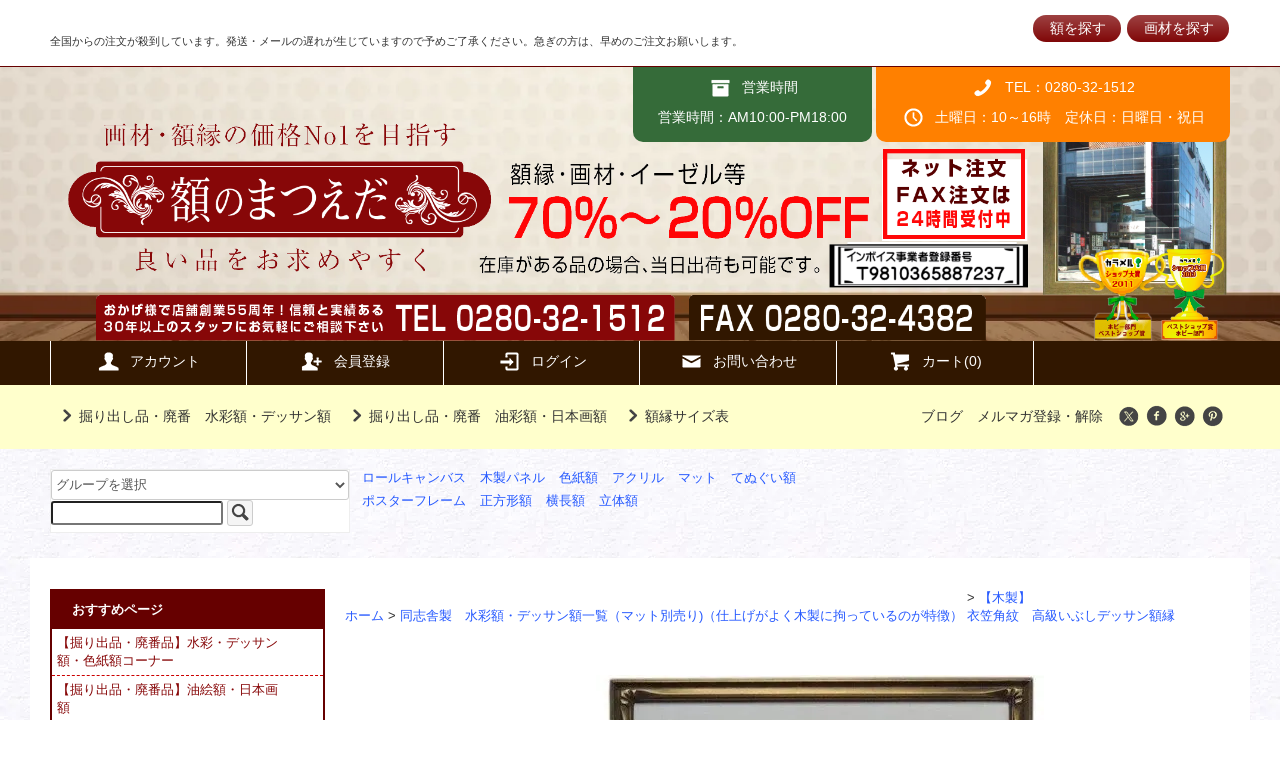

--- FILE ---
content_type: text/html; charset=EUC-JP
request_url: https://www.matueda.com/?pid=52568599
body_size: 22924
content:
<!DOCTYPE html PUBLIC "-//W3C//DTD XHTML 1.0 Transitional//EN" "http://www.w3.org/TR/xhtml1/DTD/xhtml1-transitional.dtd">
<html xmlns:og="http://ogp.me/ns#" xmlns:fb="http://www.facebook.com/2008/fbml" xmlns:mixi="http://mixi-platform.com/ns#" xmlns="http://www.w3.org/1999/xhtml" xml:lang="ja" lang="ja" dir="ltr">
<head>
<meta http-equiv="content-type" content="text/html; charset=euc-jp" />
<meta http-equiv="X-UA-Compatible" content="IE=edge,chrome=1" />
<title>衣笠角紋(きぬがさかどもん) 四つ切 424×348mm いぶし箔仕上げ デッサン額縁 木製 アクリル板仕様 - 額縁 - 激安通販 | 額のまつえだ / 油彩・水彩・デッサン額縁専門店</title>
<meta name="Keywords" content="衣笠角紋(きぬがさかどもん) 四つ切 424×348mm いぶし箔仕上げ デッサン額縁 木製 アクリル板仕様,額,額縁,フレーム,通販,販売,激安,額のまつえだ,がくぶち,額縁専門店、おしゃれな額縁,木製額縁,水彩額,油彩額,サイズ,イラスト,写真額" />
<meta name="Description" content="額縁一流メーカー品ばかりを激安超特価にて好評発売中！！他店と価格比較して見てください。取り扱い商品数、サイズもとても豊富です。お得な限定品や廃番品が多数あります。新製品・人気商品随時掲載中！！昭和31年創業の豊富な経験と知識と実績のある額縁屋ですのでお客様のご来店を心よりお待ちしています。" />
<meta name="Author" content="額縁画材の激安通販店　額のまつえだ　" />
<meta name="Copyright" content="額縁画材の激安通販店　額のまつえだ" />
<meta http-equiv="content-style-type" content="text/css" />
<meta http-equiv="content-script-type" content="text/javascript" />
<link rel="stylesheet" href="https://www.matueda.com/css/framework/colormekit.css" type="text/css" />
<link rel="stylesheet" href="https://www.matueda.com/css/framework/colormekit-responsive.css" type="text/css" />
<link rel="stylesheet" href="https://img10.shop-pro.jp/PA01046/221/css/13/index.css?cmsp_timestamp=20260105093424" type="text/css" />

<link rel="alternate" type="application/rss+xml" title="rss" href="https://www.matueda.com/?mode=rss" />
<link rel="alternate" media="handheld" type="text/html" href="https://www.matueda.com/?prid=52568599" />
<link rel="shortcut icon" href="https://img10.shop-pro.jp/PA01046/221/favicon.ico?cmsp_timestamp=20240527110645" />
<script type="text/javascript" src="//ajax.googleapis.com/ajax/libs/jquery/1.11.0/jquery.min.js" ></script>
<meta property="og:title" content="衣笠角紋(きぬがさかどもん) 四つ切 424×348mm いぶし箔仕上げ デッサン額縁 木製 アクリル板仕様 - 額縁 - 激安通販 | 額のまつえだ / 油彩・水彩・デッサン額縁専門店" />
<meta property="og:description" content="額縁一流メーカー品ばかりを激安超特価にて好評発売中！！他店と価格比較して見てください。取り扱い商品数、サイズもとても豊富です。お得な限定品や廃番品が多数あります。新製品・人気商品随時掲載中！！昭和31年創業の豊富な経験と知識と実績のある額縁屋ですのでお客様のご来店を心よりお待ちしています。" />
<meta property="og:url" content="https://www.matueda.com?pid=52568599" />
<meta property="og:site_name" content="額縁 - 激安通販 | 額のまつえだ / 油彩・水彩・デッサン額縁専門店" />
<meta property="og:image" content="https://img10.shop-pro.jp/PA01046/221/product/52568599.jpg?cmsp_timestamp=20240301141930"/>
<meta property="og:type" content="product" />
<meta property="product:price:amount" content="7250" />
<meta property="product:price:currency" content="JPY" />
<meta property="product:product_link" content="https://www.matueda.com?pid=52568599" />
<script type="text/javascript">

  var _gaq = _gaq || [];
  _gaq.push(['_setAccount', 'UA-7169884-2']);
  _gaq.push(['_setDomainName', 'matueda.com']);
  _gaq.push(['_setAllowLinker', true]);
  _gaq.push(['_trackPageview']);

  (function() {
    var ga = document.createElement('script'); ga.type = 'text/javascript'; ga.async = true;
    ga.src = ('https:' == document.location.protocol ? 'https://ssl' : 'http://www') + '.google-analytics.com/ga.js';
    var s = document.getElementsByTagName('script')[0]; s.parentNode.insertBefore(ga, s);
  })();

</script>
<script>
  var Colorme = {"page":"product","shop":{"account_id":"PA01046221","title":"\u984d\u7e01 - \u6fc0\u5b89\u901a\u8ca9 | \u984d\u306e\u307e\u3064\u3048\u3060 \/ \u6cb9\u5f69\u30fb\u6c34\u5f69\u30fb\u30c7\u30c3\u30b5\u30f3\u984d\u7e01\u5c02\u9580\u5e97"},"basket":{"total_price":0,"items":[]},"customer":{"id":null},"inventory_control":"none","product":{"shop_uid":"PA01046221","id":52568599,"name":"\u8863\u7b20\u89d2\u7d0b(\u304d\u306c\u304c\u3055\u304b\u3069\u3082\u3093) \u56db\u3064\u5207 424\u00d7348mm \u3044\u3076\u3057\u7b94\u4ed5\u4e0a\u3052 \u30c7\u30c3\u30b5\u30f3\u984d\u7e01 \u6728\u88fd \u30a2\u30af\u30ea\u30eb\u677f\u4ed5\u69d8","model_number":"Arte mondo","stock_num":null,"sales_price":7250,"sales_price_including_tax":7250,"variants":[{"id":1,"option1_value":"\u3044\u3076\u3057\u91d1","option2_value":"\u30a2\u30af\u30ea\u30eb\u677f","title":"\u3044\u3076\u3057\u91d1\u3000\u00d7\u3000\u30a2\u30af\u30ea\u30eb\u677f","model_number":"","stock_num":null,"option_price":7250,"option_price_including_tax":7250,"option_members_price":7250,"option_members_price_including_tax":7250},{"id":2,"option1_value":"\u3044\u3076\u3057\u9280","option2_value":"\u30a2\u30af\u30ea\u30eb\u677f","title":"\u3044\u3076\u3057\u9280\u3000\u00d7\u3000\u30a2\u30af\u30ea\u30eb\u677f","model_number":"","stock_num":null,"option_price":7250,"option_price_including_tax":7250,"option_members_price":7250,"option_members_price_including_tax":7250}],"category":{"id_big":1432199,"id_small":10},"groups":[{"id":163373},{"id":1530372},{"id":227950},{"id":261026}],"members_price":7250,"members_price_including_tax":7250}};

  (function() {
    function insertScriptTags() {
      var scriptTagDetails = [];
      var entry = document.getElementsByTagName('script')[0];

      scriptTagDetails.forEach(function(tagDetail) {
        var script = document.createElement('script');

        script.type = 'text/javascript';
        script.src = tagDetail.src;
        script.async = true;

        if( tagDetail.integrity ) {
          script.integrity = tagDetail.integrity;
          script.setAttribute('crossorigin', 'anonymous');
        }

        entry.parentNode.insertBefore(script, entry);
      })
    }

    window.addEventListener('load', insertScriptTags, false);
  })();
</script>
</head>
<body>
<meta name="colorme-acc-payload" content="?st=1&pt=10029&ut=52568599&at=PA01046221&v=20260120214722&re=&cn=bf4ebee8619e64b9457f6c7c242d496f" width="1" height="1" alt="" /><script>!function(){"use strict";Array.prototype.slice.call(document.getElementsByTagName("script")).filter((function(t){return t.src&&t.src.match(new RegExp("dist/acc-track.js$"))})).forEach((function(t){return document.body.removeChild(t)})),function t(c){var r=arguments.length>1&&void 0!==arguments[1]?arguments[1]:0;if(!(r>=c.length)){var e=document.createElement("script");e.onerror=function(){return t(c,r+1)},e.src="https://"+c[r]+"/dist/acc-track.js?rev=3",document.body.appendChild(e)}}(["acclog001.shop-pro.jp","acclog002.shop-pro.jp"])}();</script><script src="https://img.shop-pro.jp/tmpl_js/79/jquery.tile.js"></script>
<script src="https://img.shop-pro.jp/tmpl_js/79/smoothscroll.js"></script>
<script src="https://img.shop-pro.jp/tmpl_js/79/utility.index.js"></script>
<script>
$(function(){   
$(".accordion p,.accordion2 p,.accordion3 p,.accordion4 p").click(function(){
    $(this).next("ul").slideToggle();
    $(this).children("span").toggleClass("open");
}); }); 
</script>

<div id="wrapper">


          <div class="banner-belt__section visible-desktop">
      <a href=""></a>
    </div>
  


  <div id="header" class="header__section">
    <div class="global-nav-sp-wrap hidden-desktop">
			<div class="global-nav-title">
				<a href="https://www.matueda.com/">
				<img src="https://img10.shop-pro.jp/PA01046/221/etc/smp-logo.png?cmsp_timestamp=20170711125553">
				</a>
			</div>
      <div class="global-nav-sp">
        <span class="global-nav-sp-btn"><i class="icon-lg-w icon-list"></i>メニュー</span>
        <div class="global-nav-sp-list-wrap">
          <ul class="global-nav-sp-list unstyled">
            <li class="global-nav-sp-list__unit">
              <a href="./" class="global-nav-sp-list__txt">ホーム</a>
            </li>
            <li class="global-nav-sp-list__unit">
              <a href="https://www.matueda.com/cart/proxy/basket?shop_id=PA01046221&shop_domain=matueda.com" class="global-nav-sp-list__txt">カートを見る</a>
            </li>
            <li class="global-nav-sp-list__unit">
              <a href="https://www.matueda.com/?mode=myaccount" class="global-nav-sp-list__txt">アカウント</a>
            </li>
                                                            <li class="global-nav-sp-list__unit">
                    <a href="https://www.matueda.com/customer/signup/new" class="global-nav-sp-list__txt">会員登録</a>
                  </li>
                                <li class="global-nav-sp-list__unit">
                  <a href="https://www.matueda.com/?mode=login&shop_back_url=https%3A%2F%2Fwww.matueda.com%2F" class="global-nav-sp-list__txt">ログイン</a>
                </li>
                                                    <li class="global-nav-sp-list__unit">
                <a href="https://gakubuti.shop-pro.jp/customer/newsletter/subscriptions/new" class="global-nav-sp-list__txt">メルマガ登録・解除</a>
              </li>
                                      <li class="global-nav-sp-list__unit">
                <a href="http://yoigakubuti.matueda.com/" class="global-nav-sp-list__txt">ブログ</a>
              </li>
                        <li class="global-nav-sp-list__unit">
              <a href="https://gakubuti.shop-pro.jp/customer/inquiries/new" class="global-nav-sp-list__txt">お問い合わせ</a>
            </li>
          </ul>
        </div>
      </div>
    </div>
    <div class="upbar-wrap">
      <div class="upbar container clearfix row">



      <p class="upbar__lead visible-desktop">


<br>
全国からの注文が殺到しています。発送・メールの遅れが生じていますので予めご了承ください。急ぎの方は、早めのご注文お願いします。<br>

</p>
      


<ul class="upbar-list col col-md-12">
  <li class="upbar-list__unit"><p class="btn0621"><a href="#gaku">額を探す</a></p></li>
  <li class="upbar-list__unit"><p class="btn0621"><a href="#gazai">画材を探す</a></p></li>
</ul>



      </div>
    </div>
    <div class="shopname-wrap">
      <div class="shopname container">
				<a href="https://www.matueda.com/"><img src="https://img10.shop-pro.jp/PA01046/221/etc_base64/VE9Q.png?cmsp_timestamp=20230920161046" alt="額縁・画材の専門店　額のまつえだ"></a>
 				
				
        <div class="shopname__ad-wrap">



                            <div class="shopname__ad shopname__ad-deli">
            <p><i class="icon-lg-w icon-box"></i>営業時間</p>
            <p>営業時間：AM10:00-PM18:00</p>
          </div>
        


                            <div class="shopname__ad shopname__ad-tell">
						<a href="tel:0280321512"><p><i class="icon-lg-w icon-phone"></i>TEL：0280-32-1512</p></a>
            <p><i class="icon-lg-w icon-clock"></i>土曜日：10～16時　定休日：日曜日・祝日</p>
          </div>
        


        </div>
      </div>
    </div>
    <div class="global-nav-wrap visible-desktop">
                                                                                  <ul class="global-nav container row">
        <li class="global-nav__unit col col-lg-2">
          <a href="https://www.matueda.com/?mode=myaccount" class="global-nav__txt"><i class="icon-lg-w icon-user"></i>アカウント</a>
        </li>
                                            <li class="global-nav__unit col col-lg-2">
                <a href="https://www.matueda.com/customer/signup/new" class="global-nav__txt"><i class="icon-lg-w icon-adduser"></i>会員登録</a>
              </li>
                        <li class="global-nav__unit col col-lg-2">
              <a href="https://www.matueda.com/?mode=login&shop_back_url=https%3A%2F%2Fwww.matueda.com%2F" class="global-nav__txt"><i class="icon-lg-w icon-login"></i>ログイン</a>
            </li>
                          <li class="global-nav__unit col col-lg-2">
          <a href="https://gakubuti.shop-pro.jp/customer/inquiries/new" class="global-nav__txt"><i class="icon-lg-w icon-mail"></i>お問い合わせ</a>
        </li>
        <li class="global-nav__unit col col-lg-2">
          <a href="https://www.matueda.com/cart/proxy/basket?shop_id=PA01046221&shop_domain=matueda.com" class="global-nav__txt"><i class="icon-lg-w icon-cart"></i>カート(0)</a>
        </li>
      </ul>
    </div>



                      		      


    <div class="downbar-wrap">
      <div class="downbar container clearfix">



                                      <ul class="downbar-ad inline">
                          <li>
                <a href="https://www.matueda.com/?mode=cate&cbid=343464&csid=0"><i class="icon-lg-b icon-chevron_right"></i>掘り出し品・廃番　水彩額・デッサン額</a>              </li>
                                      <li>
                <a href="https://www.matueda.com/?mode=cate&cbid=336206&csid=0"><i class="icon-lg-b icon-chevron_right"></i>掘り出し品・廃番　油彩額・日本画額</a>              </li>
            						              <li>
                <a href="https://www.matueda.com/?mode=f2"><i class="icon-lg-b icon-chevron_right"></i>額縁サイズ表</a>              </li>
                      </ul>
                


        <ul class="downbar-social inline visible-desktop">
                      <li>
              <a href="http://yoigakubuti.matueda.com/">ブログ</a>
            </li>
                                <li>
              <a href="https://gakubuti.shop-pro.jp/customer/newsletter/subscriptions/new">メルマガ登録・解除</a>
            </li>
                    <li>



                                                                                                            <ul class="social__units">
                  <li class="social__unit">
                    <a href="https://twitter.com/gakubutisaburou"><i class="icon-lg-b icon-c_twitter"></i></a>
                  </li>
                  <li class="social__unit">
                    <a href="https://www.facebook.com/matueda/"><i class="icon-lg-b icon-c_facebook"></i></a>
                  </li>
                  <li class="social__unit">
                    <a href=""><i class="icon-lg-b icon-c_google"></i></a>
                  </li>
                  <li class="social__unit">
                    <a href=""><i class="icon-lg-b icon-c_pinterest"></i></a>
                  </li>
                </ul>
            


          </li>
        </ul>
      </div>
    </div>
    <div class="search-wrap">
      <div class="search container row">
<div id="srchBox" class="watermark">
<style type="text/css">
#srchBox
{
width:298px;
_width:296px;
margin-bottom:10px;
background-color:#FFFFFF;
border-style:solid;
border-width:1px;
border-color:#EEEEEE;
color:#000000;
text-align:left;
float:left;
}
#srchBox *
{
margin:0;
padding:0;
font-size:13px;
*font-size:small;
*font:x-small;
}
#srchBox a img
{
border:none;
}
#srchBox #srch
{
padding:10px 10px 0 10px;
}
#srchBox #srch #srchForm
{
white-space:nowrap;
}
#srchBox #srchInput
{
width:188px;
margin-right:6px;
vertical-align:bottom;
}
#srchBox #srchBtn
{
width:80px;
}
*html #srchBox #srchBtn
{
padding-top:2px;
}
*:first-child+html #srchBox #srchBtn
{
padding-top:2px;
}
#srchBox ul
{
margin-top:6px;
text-align:left;
}
#srchBox li
{
list-style-type:none;
display:inline;
zoom:1;
padding-right:10px;
}
#srchBox li input
{
zoom:1;
margin-right:2px;
_margin:-4px 0 -4px -4px;
vertical-align:middle;
border:0;
}
*:+html #srchBox li input
{
margin:-4px 0 -4px -4px;
}
#srchBox #srchLogo
{
margin:6px 6px 6px 0;
text-align:right;
}
#srchBox #srchLogo a
{
color:#666666;
text-decoration:none;
font-size:85%;
}
#srchBox #srchLogo a:hover
{
text-decoration:underline;
}
#srchBox.watermark
{
padding-bottom: 6px;
}
#srchBox.watermark #srchInput
{
padding:1px 1px 2px 1px;
border:1px solid #a5acb2;
background: #fff url(http://i.yimg.jp/images/search/customsearch/yjlogo/yjlogo_type4.gif) center center no-repeat;
}
#srchBox.watermark #srchInput.nomark
{
background: #fff;
}
#srchBox.watermark #srchLogo
{
display: none;
}

</style>

<form action="https://www.matueda.com/" method="GET" class="mar_b_50">
<input type="hidden" name="mode" value="srh" />
<select name="cid" class="mar_b_10">
<option value="">グループを選択</option>
<option value="163370">【紙や布など】インチサイズ（254×203mm）</option>
<option value="163371">【紙や布など】八つ切（303×242mm	）</option>
<option value="163372">【紙や布など】太子サイズ（379×288mm）</option>
<option value="163373">【紙や布など】四つ切（424×348mm）</option>
<option value="163374">【紙や布など】大衣（509×394mm）</option>
<option value="163375">【紙や布など】半切（545×424mm）</option>
<option value="163376">【紙や布など】三々（606×455mm）</option>
<option value="163377">【紙や布など】小全紙　660×505/509mm</option>
<option value="163378">【紙や布など】大全紙　727×545mm</option>
<option value="163773">【紙や布など】正方形</option>
<option value="170223">デッサン額<FONT COLOR="#6a0000">大きいサイズ</font>　</option>
<option value="515">油絵・日本画額縁<font color="blue">Ｆ0(180×140mm)</font>サイズ一覧</option>
<option value="174976">デッサン額<FONT COLOR="#6a0000">八角・円形額縁</FONT></option>
<option value="162952">油絵・日本画額縁<font color="blue">SM</font>サイズ一覧</option>
<option value="162955">油絵・日本画額縁<font color="blue">Ｆ3</font>サイズ一覧</option>
<option value="162957">油絵・日本画額縁<font color="blue">Ｆ4</font>サイズ一覧</option>
<option value="70074">油絵・日本画額縁<font color="blue">Ｆ6</font>サイズ一覧</option>
<option value="162958">油絵用額縁<font color="blue">Ｆ8</font>サイズ一覧</option>
<option value="162973">油絵用額縁<font color="blue">Ｆ10</font>サイズ一覧</option>
<option value="163088">油絵用額縁<font color="blue">Ｆ12</font>サイズ一覧</option>
<option value="163090">油絵額縁<font color="blue">Ｆ15</font>サイズ一覧 	</option>
<option value="163092">油絵用額縁<font color="blue">Ｆ20</font>サイズ一覧 	</option>
<option value="163326">油絵用額縁<font color="blue">Ｆ25</font>サイズ一覧 	</option>
<option value="163098">油絵用額縁<font color="blue">Ｆ30</font>サイズ一覧</option>
<option value="163105">油絵用額縁<font color="blue">Ｆ40</font>サイズ一覧 	</option>
<option value="163102">油絵用額縁<font color="blue">Ｆ50</font>サイズ一覧 	</option>
<option value="1375339">店長セレクト値段重視油彩額</option>
<option value="84176"><font size="5">額縁サイズ別</font><BR>はがき額</option>
<option value="177942"><FONT COLOR="#00ff00">掘り出し品</FONT><FONT COLOR="#0000ff">ミニチュアール額</FONT></option>
<option value="190921">豪華なルイ式油彩縁！</option>
<option value="199843">角箱・箱型額</option>
<option value="181960">手ぬぐい額</option>
<option value="2087054">写真額・フォトフレーム</option>
<option value="182463">色紙複数枚額装タイプ</option>
<option value="289115">モバイル用メニュー</option>
<option value="211445">NHK趣味工房シリーズ あなたもアーティスト</option>
<option value="548998">魚拓用額</option>
<option value="1574605">A4サイズ用額</option>
<option value="201221">【油絵用】レインボー【当店人気ナンバ－１】</option>
<option value="226755">額縁</option>
<option value="1574673">賞状サイズ</option>
<option value="1574674">賞状サイズ　七九用（212×273mm）</option>
<option value="1574681">A2サイズ用額縁</option>
<option value="1579724">B2サイズ（728×515mm）</option>
<option value="1579736">B1サイズ（728 × 1030mm）</option>
<option value="1579738">A１サイズ（594 × 841mm）</option>
<option value="1649949">ラーソンジュール製デッサン額　D771　特集</option>
<option value="1914612">油絵用額縁<font color="blue">Ｆ60</font>サイズ一覧</option>
<option value="1914661">油絵用額縁<font color="blue">Ｆ80</font>サイズ一覧</option>
<option value="1914662">油絵用額縁<font color="blue">Ｆ100</font>サイズ一覧</option>
<option value="2092718">油絵用額縁<font color="blue">Ｆ120</font>サイズ一覧 </option>
<option value="2092728">油絵用額縁<font color="blue">Ｆ130</font>サイズ一覧</option>
<option value="2092751">油彩額縁　Sサイズ</option>
</select>
<input type="text" name="keyword" />
<button class="btn btn-xs"><i class="icon-lg-b icon-search va-35"></i><span class="visible-phone mar_l_5 pad_r_5 txt_14">SEARCH</span></button>
</form>

</div></form>
<script type="text/javascript">
(function() {
var sb = document.getElementById('srchBox');
if (sb && sb.className == 'watermark') {
  var si = document.getElementById('srchInput');
  var f = function() { si.className = 'nomark'; };
  var b = function() {
    if (si.value == '') {
      si.className = '';
    }
  };
  si.onfocus = f;
  si.onblur = b;
  if (!/[&?]p=[^&]/.test(location.search)) {
    b();
  } else {
    f();
  }
}
})();
</script>


                        				<div style="float:left;">
              <ul class="search-keyword-list inline col col-lg-9 col-md-12">
                <li class="search-keyword-list__unit"><a href="https://www.matueda.com/?mode=cate&cbid=320756&csid=1">ロールキャンバス</a></li>
								<li class="search-keyword-list__unit"><a href="https://www.matueda.com/?mode=cate&cbid=337679&csid=3">木製パネル</a></li>
                <li class="search-keyword-list__unit"><a href="https://www.matueda.com/?mode=cate&cbid=333476&csid=0">色紙額</a></li>
                <li class="search-keyword-list__unit"><a href="https://www.matueda.com/?mode=cate&cbid=713628&csid=0">アクリル</a></li>
                <li class="search-keyword-list__unit"><a href="https://www.matueda.com/?mode=cate&cbid=417797&csid=0">マット</a></li>
                <li class="search-keyword-list__unit"><a href="https://www.matueda.com/?mode=grp&gid=181960">てぬぐい額</a></li>
                <li class="search-keyword-list__unit"><a href="https://www.matueda.com/?mode=cate&cbid=334163&csid=0">ポスターフレーム</a></li>
																                <li class="search-keyword-list__unit"><a href="https://www.matueda.com/?mode=cate&csid=0&cbid=2314568">正方形額</a></li>
								                <li class="search-keyword-list__unit"><a href="https://www.matueda.com/?mode=cate&csid=0&cbid=2314786">横長額</a></li>
								                <li class="search-keyword-list__unit"><a href="https://www.matueda.com/?mode=cate&csid=0&cbid=2315839">立体額</a></li>
              </ul>
              </div>
        </div>
      </div>
    </div>
  </div>
  <div id="contents" class="contents__section container">
    
		<p class="clear"> </p>

    <div class="row">



                                                            


              <div class="banner-side__section col">



                            <ul class="banner-side-list unstyled">
                          <li class="banner-side-list__unit">
                <a href="https://www.matueda.com/?mode=cate&cbid=713628&csid=0">
                  <img src="https://img10.shop-pro.jp/PA01046/221/etc/r-side1.jpg?cmsp_timestamp=20170529004041" alt="額縁用アクリル板" />
                </a>
              </li>
                                      <li class="banner-side-list__unit">
                <a href="https://www.matueda.com/?mode=cate&cbid=417797&csid=0">
                  <img src="https://img10.shop-pro.jp/PA01046/221/etc/r-side2.jpg?cmsp_timestamp=20170529004054" alt="額装用マット（台紙）" />
                </a>
              </li>
                                      <li class="banner-side-list__unit">
                <a href="https://www.matueda.com/?mode=cate&cbid=339749&csid=0">
                  <img src="https://img10.shop-pro.jp/PA01046/221/etc/r-side3.jpg?cmsp_timestamp=20170529004113" alt="水彩額（マット付）" />
                </a>
              </li>
                                      <li class="banner-side-list__unit">
                <a href="https://www.matueda.com/?mode=cate&cbid=334163&csid=0">
                  <img src="https://img10.shop-pro.jp/PA01046/221/etc/r-side4.jpg?cmsp_timestamp=20170529004133" alt="ポスターフレーム・ポスター額" />
                </a>
              </li>
                                      <li class="banner-side-list__unit">
                <a href="https://www.matueda.com/?mode=grp&gid=181960">
                  <img src="https://img10.shop-pro.jp/PA01046/221/etc/r-side5.jpg?cmsp_timestamp=20170529004151" alt="手ぬぐい額・手ぬぐい用額縁" />
                </a>
              </li>
                      </ul>
        
        </div>
            <div class="main__section main__section-banner-side col col-lg-12 row">
        <div class="primary__section col col-lg-9 col-md-12">
          <script src="https://img.shop-pro.jp/tmpl_js/79/jquery.lazyload.min.js"></script>
<script src="https://img.shop-pro.jp/tmpl_js/79/utility.product.js"></script>

<div id="product">

  
  <div class="breadcrumb-list__section">
    <ul class="breadcrumb-list breadcrumb-list-pdetail">
      <li class="breadcrumb-list__unit"><a href="./">ホーム</a></li>
              <li class="breadcrumb-list__unit">&gt;&nbsp;<a href="?mode=cate&cbid=1432199&csid=0">同志舎製　水彩額・デッサン額一覧（マット別売り)（仕上げがよく木製に拘っているのが特徴）</a></li>
                    <li class="breadcrumb-list__unit">&gt;&nbsp;<a href="?mode=cate&cbid=1432199&csid=10">【木製】<br>衣笠角紋　高級いぶしデッサン額縁　</a></li>
          </ul>
  </div>
  
	
        
        <ul class="product-images-list unstyled">
          <li class="product-images-list__unit">
                          <img src="https://img.shop-pro.jp/tmpl_img/79/loader.gif" data-original="https://img10.shop-pro.jp/PA01046/221/product/52568599.jpg?cmsp_timestamp=20240301141930" class="product-images-list__img" alt="衣笠角紋(きぬがさかどもん) 四つ切 424×348mm いぶし箔仕上げ デッサン額縁 木製 アクリル板仕様" />
                      </li>
                                    <li class="product-images-list__unit">
                <img src="https://img.shop-pro.jp/tmpl_img/79/loader.gif" data-original="https://img10.shop-pro.jp/PA01046/221/product/52568599_o1.jpg?cmsp_timestamp=20240301141930" class="product-images-list__img" alt="衣笠角紋(きぬがさかどもん) 四つ切 424×348mm いぶし箔仕上げ デッサン額縁 木製 アクリル板仕様" />
              </li>
                                                <li class="product-images-list__unit">
                <img src="https://img.shop-pro.jp/tmpl_img/79/loader.gif" data-original="https://img10.shop-pro.jp/PA01046/221/product/52568599_o2.png?cmsp_timestamp=20240301141930" class="product-images-list__img" alt="衣笠角紋(きぬがさかどもん) 四つ切 424×348mm いぶし箔仕上げ デッサン額縁 木製 アクリル板仕様" />
              </li>
                                                <li class="product-images-list__unit">
                <img src="https://img.shop-pro.jp/tmpl_img/79/loader.gif" data-original="https://img10.shop-pro.jp/PA01046/221/product/52568599_o3.jpg?cmsp_timestamp=20241024105800" class="product-images-list__img" alt="衣笠角紋(きぬがさかどもん) 四つ切 424×348mm いぶし箔仕上げ デッサン額縁 木製 アクリル板仕様" />
              </li>
                                                <li class="product-images-list__unit">
                <img src="https://img.shop-pro.jp/tmpl_img/79/loader.gif" data-original="https://img10.shop-pro.jp/PA01046/221/product/52568599_o4.jpg?cmsp_timestamp=20241024105800" class="product-images-list__img" alt="衣笠角紋(きぬがさかどもん) 四つ切 424×348mm いぶし箔仕上げ デッサン額縁 木製 アクリル板仕様" />
              </li>
                                                <li class="product-images-list__unit">
                <img src="https://img.shop-pro.jp/tmpl_img/79/loader.gif" data-original="https://img10.shop-pro.jp/PA01046/221/product/52568599_o5.png?cmsp_timestamp=20241024105800" class="product-images-list__img" alt="衣笠角紋(きぬがさかどもん) 四つ切 424×348mm いぶし箔仕上げ デッサン額縁 木製 アクリル板仕様" />
              </li>
                                                <li class="product-images-list__unit">
                <img src="https://img.shop-pro.jp/tmpl_img/79/loader.gif" data-original="https://img10.shop-pro.jp/PA01046/221/product/52568599_o6.jpg?cmsp_timestamp=20241024105800" class="product-images-list__img" alt="衣笠角紋(きぬがさかどもん) 四つ切 424×348mm いぶし箔仕上げ デッサン額縁 木製 アクリル板仕様" />
              </li>
                                                <li class="product-images-list__unit">
                <img src="https://img.shop-pro.jp/tmpl_img/79/loader.gif" data-original="https://img10.shop-pro.jp/PA01046/221/product/52568599_o7.jpg?cmsp_timestamp=20241024105800" class="product-images-list__img" alt="衣笠角紋(きぬがさかどもん) 四つ切 424×348mm いぶし箔仕上げ デッサン額縁 木製 アクリル板仕様" />
              </li>
                                                <li class="product-images-list__unit">
                <img src="https://img.shop-pro.jp/tmpl_img/79/loader.gif" data-original="https://img10.shop-pro.jp/PA01046/221/product/52568599_o8.jpg?cmsp_timestamp=20241024105800" class="product-images-list__img" alt="衣笠角紋(きぬがさかどもん) 四つ切 424×348mm いぶし箔仕上げ デッサン額縁 木製 アクリル板仕様" />
              </li>
                                                                                                                                                                                                                                                                                                                                                                                                                                                                                                                                                                                                                                                                                                                                                                                                                                                                                                                                                                    </ul>
        

      <form name="product_form" method="post" action="https://www.matueda.com/cart/proxy/basket/items/add">
      <div class="product__section">
        
        <div class="product-explain">
          <u>【フレーム内寸法　424×348mm】</u><br />
<br />
洗練されたデザインにシックなアンティーク仕上げのいぶし箔仕上げの上品な額です。<br />
裏板：パネルから青紙ボードに仕様変更になりました。<br />
フレーム素材：木製<br />
表面保護：アクリル板<br />
付属品：吊り紐・吊金具(額側)・箱<br />
※壁側の金具は別売りになります。<br />
版画・水彩画・パステル・刺繍などに<br />
<br />
製造メーカー：(株)同志舎<br />
<br />
※少量在庫の為、品切れる場合もございますので予めご了承ください。<br />
メーカー品切れの際は入荷にお時間がかかります。<br />
シックないぶし仕上げになっていますので傷っぽく見える場合がございます。<br />
<br />
※マットは付属されておりません。<br />
<u>別売りの<a href="https://www.matueda.com/?pid=19007896">四つ切マットはこちらをクリック</a></u>
        </div>
        
        <div class="product-info-box">
          
          <h2 class="product-name">衣笠角紋(きぬがさかどもん) 四つ切 424×348mm いぶし箔仕上げ デッサン額縁 木製 アクリル板仕様</h2>
          
          
                      <p class="product-model">Arte mondo</p>
                    
        </div>
        <div class="product-info-box">
          
          <p class="product-price">
                          <span>7,250円(内税)</span>
                      </p>
                    
        </div>
        <div class="product-info-box">
          
                    
        </div>
        <div class="product-info-box">
          
          <ul class="product-related-list unstyled">
            <li class="product-related-list__unit">
              <a href="mailto:?subject=%E3%80%90%E9%A1%8D%E7%B8%81%20-%20%E6%BF%80%E5%AE%89%E9%80%9A%E8%B2%A9%20%7C%20%E9%A1%8D%E3%81%AE%E3%81%BE%E3%81%A4%E3%81%88%E3%81%A0%20%2F%20%E6%B2%B9%E5%BD%A9%E3%83%BB%E6%B0%B4%E5%BD%A9%E3%83%BB%E3%83%87%E3%83%83%E3%82%B5%E3%83%B3%E9%A1%8D%E7%B8%81%E5%B0%82%E9%96%80%E5%BA%97%E3%80%91%E3%81%AE%E3%80%8C%E8%A1%A3%E7%AC%A0%E8%A7%92%E7%B4%8B%28%E3%81%8D%E3%81%AC%E3%81%8C%E3%81%95%E3%81%8B%E3%81%A9%E3%82%82%E3%82%93%29%20%E5%9B%9B%E3%81%A4%E5%88%87%20424%C3%97348mm%20%E3%81%84%E3%81%B6%E3%81%97%E7%AE%94%E4%BB%95%E4%B8%8A%E3%81%92%20%E3%83%87%E3%83%83%E3%82%B5%E3%83%B3%E9%A1%8D%E7%B8%81%20%E6%9C%A8%E8%A3%BD%20%E3%82%A2%E3%82%AF%E3%83%AA%E3%83%AB%E6%9D%BF%E4%BB%95%E6%A7%98%E3%80%8D%E3%81%8C%E3%81%8A%E3%81%99%E3%81%99%E3%82%81%E3%81%A7%E3%81%99%EF%BC%81&body=%0D%0A%0D%0A%E2%96%A0%E5%95%86%E5%93%81%E3%80%8C%E8%A1%A3%E7%AC%A0%E8%A7%92%E7%B4%8B%28%E3%81%8D%E3%81%AC%E3%81%8C%E3%81%95%E3%81%8B%E3%81%A9%E3%82%82%E3%82%93%29%20%E5%9B%9B%E3%81%A4%E5%88%87%20424%C3%97348mm%20%E3%81%84%E3%81%B6%E3%81%97%E7%AE%94%E4%BB%95%E4%B8%8A%E3%81%92%20%E3%83%87%E3%83%83%E3%82%B5%E3%83%B3%E9%A1%8D%E7%B8%81%20%E6%9C%A8%E8%A3%BD%20%E3%82%A2%E3%82%AF%E3%83%AA%E3%83%AB%E6%9D%BF%E4%BB%95%E6%A7%98%E3%80%8D%E3%81%AEURL%0D%0Ahttps%3A%2F%2Fwww.matueda.com%2F%3Fpid%3D52568599%0D%0A%0D%0A%E2%96%A0%E3%82%B7%E3%83%A7%E3%83%83%E3%83%97%E3%81%AEURL%0Ahttps%3A%2F%2Fwww.matueda.com%2F" class="product-related-list__txt">この商品を友達に教える</a>
            </li>
            <li class="product-related-list__unit">
              <a href="https://gakubuti.shop-pro.jp/customer/products/52568599/inquiries/new" class="product-related-list__txt">この商品について問い合わせる</a>
            </li>
            <li class="product-related-list__unit">
              <a href="https://www.matueda.com/?mode=cate&cbid=1432199&csid=10" class="product-related-list__txt">買い物を続ける</a>
            </li>
          </ul>
          
        </div>
        <div id="order" class="product-order-box-wrap">
                      <div class="product-order-box">
                            
                <div class="product-option row">
                                      <div id="prd-opt-table" class="product-option-table">
                      <table id="option_tbl"><tr class="stock_head"><td class="none">&nbsp;</td><th class="cell_1">アクリル板</th></tr><tr><th class="cell_1">いぶし金</th><td class="cell_2"><div><input type="radio" name="option" value="12714504,0,12714505,0" checked="checked" id="0-0" /></div><label for=0-0 style="display:block;"><span class="table_price">7,250円(内税)</span><br /></label></td></tr><tr><th class="cell_1">いぶし銀</th><td class="cell_2"><div><input type="radio" name="option" value="12714504,1,12714505,0" id="1-1" /></div><label for=1-1 style="display:block;"><span class="table_price">7,250円(内税)</span><br /></label></td></tr></table>
                    </div>
                    <ul id="prd-opt-select" class="product-option-list unstyled row">
                                              <li class="product-option-list__unit col col-lg-6 col-sm-12">
                          <dl>
                            <dt class="product-option-list__name">
                              フレーム色
                            </dt>
                            <dd class="product-option-list__detail">
                              <select name="option1" class="product-option-list__select">
                                <option label="いぶし金" value="12714504,0">いぶし金</option>
<option label="いぶし銀" value="12714504,1">いぶし銀</option>

                              </select>
                            </dd>
                          </dl>
                        </li>
                                              <li class="product-option-list__unit col col-lg-6 col-sm-12">
                          <dl>
                            <dt class="product-option-list__name">
                              表面保護
                            </dt>
                            <dd class="product-option-list__detail">
                              <select name="option2" class="product-option-list__select">
                                <option label="アクリル板" value="12714505,0">アクリル板</option>

                              </select>
                            </dd>
                          </dl>
                        </li>
                                          </ul>
                                  </div>
              
                                          
                <div class="product-order row">
                  <dl class="product-init-list col col-lg-4 col-sm-12">
                    <dt class="product-init-list__name">
                      購入数
                    </dt>
                    <dd class="product-init-list__detail">
                                          <input type="text" name="product_num" value="1" class="product-init-list__detail-num" />
                      <ul class="product-init-list__detail-updw unstyled">
                        <li><a href="javascript:f_change_num2(document.product_form.product_num,'1',1,null);"><i class="icon-lg-b icon-triangle_up"></i></a></li>
                        <li><a href="javascript:f_change_num2(document.product_form.product_num,'0',1,null);"><i class="icon-lg-b icon-triangle_down"></i></a></li>
                      </ul>
                      <span class="product-init-list__detail-unit">枚</span>
                                        </dd>
                  </dl>
                  <ul class="product-order-btn-list row col col-lg-8 col-sm-12 unstyled">
                                                                                                              <li class="product-order-btn-list__unit col  col-lg-12 disable_cartin">
                        <button type="submit" class="btn--addcart btn btn-block">
                          <i class="icon-lg-w icon-cart"></i>カートに入れる
                        </button>
                      </li>
                                                              <li class="stock_error hide col col-lg-12"></li>
                  </ul>
                </div>
              
            </div>
                  </div>
        <div class="product-info-box">
          
          <ul class="product-related-list unstyled">
                          <li class="product-related-list__unit">
                <a href="javascript:gf_OpenNewWindow('?mode=opt&pid=52568599','option','width=600:height=500');" class="product-related-list__txt">オプションの値段詳細</a>
              </li>
                        <li class="product-related-list__unit">
              <a href="https://www.matueda.com/?mode=sk#cancel" class="product-related-list__txt">返品について</a>
            </li>
            <li class="product-related-list__unit">
              <a href="https://www.matueda.com/?mode=sk#info" class="product-related-list__txt">特定商取引法に基づく表記</a>
            </li>
          </ul>
          
        </div>
        <div class="product-info-box">
          
          <ul class="product-social-list unstyled">
            <li class="product-social-list__unit visible-phone">
              <div class="line-it-button" data-lang="ja" data-type="share-a" data-ver="3"
                         data-color="default" data-size="small" data-count="false" style="display: none;"></div>
                       <script src="https://www.line-website.com/social-plugins/js/thirdparty/loader.min.js" async="async" defer="defer"></script>
            </li>
            <li class="product-social-list__unit">
              
            </li>
            <li class="product-social-list__unit">
              <a href="https://twitter.com/share" class="twitter-share-button" data-url="https://www.matueda.com/?pid=52568599" data-text="" data-lang="ja" >ツイート</a>
<script charset="utf-8">!function(d,s,id){var js,fjs=d.getElementsByTagName(s)[0],p=/^http:/.test(d.location)?'http':'https';if(!d.getElementById(id)){js=d.createElement(s);js.id=id;js.src=p+'://platform.twitter.com/widgets.js';fjs.parentNode.insertBefore(js,fjs);}}(document, 'script', 'twitter-wjs');</script>
            </li>
          </ul>
          
        </div>
      </div>
      
              <div class="product-review__section">
          <h2 class="section-title-h2">商品レビュー</h2>
          <ul class="product-related-list product-review-send-list unstyled">
            <li class="product-related-list__unit product-review-send-list__unit">
              <a href="https://www.matueda.com/customer/products/52568599/reviews" class="product-related-list__txt">レビューを見る(0件)</a>
            </li>
            <li class="product-related-list__unit product-review-send-list__unit">
              <a href="https://www.matueda.com/customer/products/52568599/reviews/new" class="product-related-list__txt">レビューを投稿</a>
            </li>
          </ul>
                      <div class="product-review">
              <p>レビューはありません。</p>
            </div>
                  </div>
            
      
            
      <input type="hidden" name="user_hash" value="8115ba4252d7b5db64479f79faa0f57a"><input type="hidden" name="members_hash" value="8115ba4252d7b5db64479f79faa0f57a"><input type="hidden" name="shop_id" value="PA01046221"><input type="hidden" name="product_id" value="52568599"><input type="hidden" name="members_id" value=""><input type="hidden" name="back_url" value="https://www.matueda.com/?pid=52568599"><input type="hidden" name="reference_token" value="de26a7544e0e462997fbb724cb9bf8ad"><input type="hidden" name="shop_domain" value="matueda.com">
    </form>
  </div>

  <div class="hide">
    <ul class="prd-opt-select product-option-list unstyled row">
              <li class="product-option-list__unit col col-lg-6 col-sm-12">
          <dl>
            <dt class="product-option-list__name">
              フレーム色
            </dt>
            <dd class="product-option-list__detail">
              <select name="option1" class="product-option-list__select">
                <option label="いぶし金" value="12714504,0">いぶし金</option>
<option label="いぶし銀" value="12714504,1">いぶし銀</option>

              </select>
            </dd>
          </dl>
        </li>
              <li class="product-option-list__unit col col-lg-6 col-sm-12">
          <dl>
            <dt class="product-option-list__name">
              表面保護
            </dt>
            <dd class="product-option-list__detail">
              <select name="option2" class="product-option-list__select">
                <option label="アクリル板" value="12714505,0">アクリル板</option>

              </select>
            </dd>
          </dl>
        </li>
          </ul>
    <div class="prd-opt-table product-option-table">
      <table id="option_tbl"><tr class="stock_head"><td class="none">&nbsp;</td><th class="cell_1">アクリル板</th></tr><tr><th class="cell_1">いぶし金</th><td class="cell_2"><div><input type="radio" name="option" value="12714504,0,12714505,0" checked="checked" id="0-0" /></div><label for=0-0 style="display:block;"><span class="table_price">7,250円(内税)</span><br /></label></td></tr><tr><th class="cell_1">いぶし銀</th><td class="cell_2"><div><input type="radio" name="option" value="12714504,1,12714505,0" id="1-1" /></div><label for=1-1 style="display:block;"><span class="table_price">7,250円(内税)</span><br /></label></td></tr></table>
    </div>
  </div>
<script type="text/javascript">
ga('require', 'linker');
ga('linker:autoLink', ['shop-pro.jp'], false, true);</script>        </div>
        <div class="side-nav__section col col-lg-3 col-md-12">
          
					<div class="side-nav-box">
						<div id="gaku"></div>
                <h3 class="side-nav-heading">おすすめページ</h3>
                <ul class="side-nav-list side-nav-cate-list unstyled">
                              <li class="side-nav-list__unit side-nav-cate-list__unit">
                    <a href="https://www.matueda.com/?mode=cate&amp;cbid=343464&amp;csid=0" class="side-nav-list__link">
                      <span class="side-nav-list__name">【掘り出品・廃番品】水彩・デッサン額・色紙額コーナー</span>
                    </a></li>
<li class="side-nav-list__unit side-nav-cate-list__unit">
<a href="https://www.matueda.com/?mode=cate&cbid=336206&csid=0" class="side-nav-list__link"><span class="side-nav-list__name">【掘り出品・廃番品】油絵額・日本画額</span></a></li>
												
                    </ul>
              </div>


<p class="sideti29">水彩・デッサン額</p>

<ul class="accordion">
            <li><a href="https://www.matueda.com/?mode=cate&cbid=1470507&csid=0" style="border-bottom: 1px dotted #C90D40;font-weight: bold; padding: 8px 0 8px 5px">大額製・水彩額</a></li>
            <li><a href="https://www.matueda.com/?mode=cate&cbid=1432199&csid=0" style="border-bottom: 1px dotted #C90D40;font-weight: bold; padding: 8px 0 8px 5px">同志舎製・水彩額</a></li>
            <li><a href="https://www.matueda.com/?mode=cate&cbid=1759760&csid=0" style="border-bottom: 1px dotted #C90D40;font-weight: bold; padding: 8px 0 8px 5px">ラーソンジュール製・水彩額</a></li>
            <li><a href="https://www.matueda.com/?mode=cate&cbid=2721241&csid=0" style="border-bottom: 1px dotted #C90D40;font-weight: bold; padding: 8px 0 8px 5px">アルナ製・水彩額</a></li>
	          <li><a href="https://www.matueda.com/?mode=cate&cbid=333751&csid=0" style="border-bottom: 1px dotted #C90D40;font-weight: bold; padding: 8px 0 8px 5px">オリジン・大仙【MDF・樹脂製】</a></li>
			<li><a href="https://www.matueda.com/?mode=cate&cbid=1000030&csid=0" style="border-bottom: 1px dotted #C90D40;font-weight: bold; padding: 8px 0 8px 5px">アルミ製・デッサン額</a></li>
	
	<li>
        <p><span>形状(正方形・長方形・厚型等<br>
				<font color="#ff0000">特寸対応額</font>）</span></p>
        <ul>
            <li><a href="https://www.matueda.com/?mode=cate&csid=0&cbid=2314568">正方形</a></li>
            <li><a href="https://www.matueda.com/?mode=cate&csid=0&cbid=2314786">長方形</a></li>
            <li><a href="https://www.matueda.com/?mode=cate&csid=0&cbid=2315839">深厚型</a></li>
            <li><a href="https://www.matueda.com/?mode=cate&cbid=1041098&csid=0">特寸対応額(薄い品向け)</a></li>
        </ul>
<li>
        <p><span><font color="#ff0000">マット付き額一覧</font></span></p>
        <ul>
           <li><a href="https://www.matueda.com/?mode=cate&cbid=339749&csid=0">一覧</a></li>
            <li><a href="https://www.matueda.com/?mode=cate&cbid=339749&csid=16">F0号</a></li>
            <li><a href="https://www.matueda.com/?mode=cate&cbid=339749&csid=14">SM</a></li>
            <li><a href="https://www.matueda.com/?mode=cate&cbid=339749&csid=17">F3号</a></li>
            <li><a href="https://www.matueda.com/?mode=cate&cbid=339749&csid=18">F4号</a></li>
            <li><a href="https://www.matueda.com/?mode=cate&cbid=339749&csid=19">F6号</a></li>
            <li><a href="https://www.matueda.com/?mode=cate&cbid=339749&csid=20">F8号</a></li>
            <li><a href="https://www.matueda.com/?mode=cate&cbid=339749&csid=21">F10号</a></li>
            <li><a href="https://www.matueda.com/?mode=cate&cbid=339749&csid=23">F15号</a></li>
            <li><a href="https://www.matueda.com/?mode=cate&cbid=339749&csid=24">F20号</a></li>
            <li><a href="https://www.matueda.com/?mode=cate&cbid=339749&csid=27">F30号</a></li>
        </ul>
    </li>
    </li>
    <li>
        <p><span>サイズから選ぶ</span></p>
        <ul>
            <li><a href="https://www.matueda.com/?mode=grp&gid=163370">インチサイズ（254×203mm）</a></li>
            <li><a href="https://www.matueda.com/?mode=grp&gid=163371">八つ切（303×242mm）</a></li>
            <li><a href="https://www.matueda.com/?mode=grp&gid=163372">太子サイズ（379×288mm）</a></li>
            <li><a href="https://www.matueda.com/?mode=grp&gid=163373">四つ切（424×348mm）</a></li>
            <li><a href="https://www.matueda.com/?mode=grp&gid=163374">大衣（509×394mm）</a></li>
            <li><a href="https://www.matueda.com/?mode=grp&gid=163375">半切（545×424mm）</a></li>
            <li><a href="https://www.matueda.com/?mode=grp&gid=163376">三々（606×455mm）</a></li>
            <li><a href="https://www.matueda.com/?mode=grp&gid=163377">小全紙（660×505/509mm）</a></li>
            <li><a href="https://www.matueda.com/?mode=grp&gid=163378">大全紙（727×545mm）</a></li>
            <li><a href="https://www.matueda.com/?mode=grp&gid=170223">デッサン額大きいサイズ</a></li>
            <li><a href="https://www.matueda.com/?mode=grp&gid=174976">デッサン額八角・円形額縁</a></li>
					<li><a href="https://www.matueda.com/?mode=grp&gid=2086671">10角正方形サイズ</a></li>
					<li><a href="https://www.matueda.com/?mode=grp&gid=2086675">15角正方形サイズ</a></li>
                                        <li><a href="https://www.matueda.com/?mode=grp&gid=84176">はがき・ハガキサイズ</a></li>
        </ul>
    </li>

    <li>
        <p><span>額装用マット(テープ等)</span></p>
        <ul>
            <li><a href="https://www.matueda.com/?mode=cate&cbid=417797&csid=2">デッサン額サイズマット</a></li>
            <li><a href="https://www.matueda.com/?mode=cate&cbid=417797&csid=4">フォトサイズマット </a></li>
            <li><a href="https://www.matueda.com/?mode=cate&cbid=417797&csid=6">Fサイズマット</a></li>
            <li><a href="https://www.matueda.com/?mode=cate&cbid=417797&csid=3">正方形マット</a></li>
            <li><a href="https://www.matueda.com/?mode=cate&cbid=417797&csid=1">ワイドマット</a></li>
            <li><a href="https://www.matueda.com/?mode=cate&cbid=417797&csid=8">OAサイズマット</a></li>
            <li><a href="https://www.matueda.com/?mode=cate&cbid=417797&csid=9">額装用テープ</a></li>
        </ul>
    </li>
<li><a href="https://www.matueda.com/?mode=cate&cbid=713628&csid=0" style="border-bottom: 1px dotted #C90D40;font-weight: bold; padding:8px 0 8px 5px">アクリル板・&#40643;袋</a></li>
					</ul>


<p class="sideti29-2">油絵・日本画額</p>
<ul class="accordion2">
            <li><a href="https://www.matueda.com/?mode=cate&cbid=337174&csid=0" style="border-bottom: 1px dotted #C90D40;font-weight: bold; padding: 8px 0 8px 5px">金系</a></li>
            <li><a href="https://www.matueda.com/?mode=cate&cbid=320755&csid=0" style="border-bottom: 1px dotted #C90D40;font-weight: bold; padding: 8px 0 8px 5px">銀系</a></li>
            <li><a href="https://www.matueda.com/?mode=cate&cbid=337155&csid=0" style="border-bottom: 1px dotted #C90D40;font-weight: bold; padding: 8px 0 8px 5px">木地・茶・黒系</a></li>
            <li><a href="https://www.matueda.com/?mode=cate&cbid=337719&csid=0" style="border-bottom: 1px dotted #C90D40;font-weight: bold; padding: 8px 0 8px 5px">白系</a></li>
    <li>
        <p><span>サイズから選ぶ(F/P/M/Wサイズ)</span></p>
        <ul>
            <li><a href="https://www.matueda.com/?mode=grp&gid=515">F0号(180×140mm)</a></li>
            <li><a href="https://www.matueda.com/?mode=grp&gid=162952">SM(227×158mm)</a></li>
            <li><a href="https://www.matueda.com/?mode=grp&gid=162955">F3号(273×220mm)</a></li>
            <li><a href="https://www.matueda.com/?mode=grp&gid=162957">F4号(333×242mm)</a></li>
            <li><a href="https://www.matueda.com/?mode=grp&gid=70074">F6号(410×318mm)</a></li>
            <li><a href="https://www.matueda.com/?mode=grp&gid=162958">F8号(455×380mm)</a></li>
            <li><a href="https://www.matueda.com/?mode=grp&gid=162973">F10号(530×455mm)</a></li>
            <li><a href="https://www.matueda.com/?mode=grp&gid=163088">F12号(606×500mm)</a></li>
            <li><a href="https://www.matueda.com/?mode=grp&gid=163090">F15号(652×530mm)</a></li>
            <li><a href="https://www.matueda.com/?mode=grp&gid=163092">F20号(727×606mm)</a></li>
            <li><a href="https://www.matueda.com/?mode=grp&gid=163326">F25号(803×652mm)</a></li>
            <li><a href="https://www.matueda.com/?mode=grp&gid=163098">F30号(910×727mm)</a></li>
            <li><a href="https://www.matueda.com/?mode=grp&gid=163105">F40号(1000×803mm)</a></li>
            <li><a href="https://www.matueda.com/?mode=grp&gid=163102">F50号(1167×910mm)</a></li>
					<li><a href="https://www.matueda.com/?mode=grp&gid=1914612">F60</a></li>
					<li><a href="https://www.matueda.com/?mode=grp&gid=1914661">F80</a></li>
                                        <li><a href="https://www.matueda.com/?mode=grp&gid=1914662">F100</a></li>
            <li><a href="https://www.matueda.com/?mode=cate&cbid=334264&csid=0">Ｐ/Ｍ/Ｓ/Ｗ(ダブル)サイズ</a></li>
        </ul>
    </li>
        <li>
        <p><span>仮縁・日本画額・その他の額縁</span></p>
        <ul>
					  <li><a href="https://www.matueda.com/?mode=cate&cbid=332984&csid=0">展示会用仮額</a></li>
            <li><a href="https://www.matueda.com/?mode=cate&cbid=1457926&csid=0">超軽量・まじかるフレーム</a></li>
            <li><a href="https://www.matueda.com/?mode=cate&cbid=320763&csid=0">日本画用額・衝立パネル </a></li>
            <li><a href="https://www.matueda.com/?mode=grp&gid=190921">豪華ルイ式</a></li>
            <li><a href="https://www.matueda.com/?mode=grp&gid=1375339">店長セレクト値段重視油彩額</a></li>
        </ul>
        </li>
<li><a href="https://www.matueda.com/?mode=cate&cbid=713628&csid=0" style="border-bottom: 1px dotted #7E5900;font-weight: bold; padding: 8px 0 8px 5px">アクリル板・&#40643;袋</a></li>
				</ul>


<p class="sideti29-3">その他の用途の額</p>
<ul class="accordion3">
<li><a href="https://www.matueda.com/?mode=cate&cbid=333476&csid=0" style="border-bottom: 1px dotted #C90D40;font-weight: bold; padding: 8px 0 8px 5px">和額・色紙額・短冊額</a></li>
<li><a href="https://www.matueda.com/?mode=cate&csid=0&cbid=2319231" style="border-bottom: 1px dotted #C90D40;font-weight: bold; padding: 8px 0 8px 5px">ハガキ用額</a></li>
	<li><a href="https://www.matueda.com/?mode=cate&cbid=2628148&csid=0" style="border-bottom: 1px dotted #C90D40;font-weight: bold; padding: 8px 0 8px 5px">フレーム付き作家作品</a></li>
<li><a href="https://www.matueda.com/?mode=cate&csid=0&cbid=2530832" style="border-bottom: 1px dotted #C90D40;font-weight: bold; padding: 8px 0 8px 5px">インテリア/ハンドメイド</a></li>	
   <li>
        <p><span>OAサイズ(コピー用紙サイズ)対応額・<br>画用紙額</span></p>
        <ul>
            <li><a href="https://www.matueda.com/?mode=grp&gid=1574616">B2(728×515mm)</a></li>
            <li><a href="https://www.matueda.com/?mode=grp&gid=1574620">B3(515×364mm)</a></li>
            <li><a href="https://www.matueda.com/?mode=cate&cbid=413564&csid=39">B4(364×257mm)</a></li>
            <li><a href="https://www.matueda.com/?mode=cate&cbid=413564&csid=38">B5(257×182mm)</a></li>
            <li><a href="https://www.matueda.com/?mode=cate&cbid=413564&csid=37">A2(594×420mm)</a></li>
            <li><a href="https://www.matueda.com/?mode=cate&cbid=413564&csid=36">A3(420×297mm)</a></li>
            <li><a href="https://www.matueda.com/?mode=cate&cbid=413564&csid=35">A4(297×210mm)</a></li>
            <li><a href="https://www.matueda.com/?mode=cate&cbid=413564&csid=48">A5(210×148mm)</a></li>
            <li><a href="https://www.matueda.com/?mode=grp&gid=2084014 ">L判(127×89mm)</a></li>
            <li><a href="https://www.matueda.com/?mode=grp&gid=2084015">2L判(178×127mm)</a></li>
            <li><a href="https://www.matueda.com/?mode=grp&gid=2085110">B6</a></li>
            <li><a href="https://www.matueda.com/?mode=grp&gid=2084452">画用紙額</a></li>
        </ul>
    </li>
<li><a href="https://www.matueda.com/?mode=cate&cbid=2650715&csid=0" style="border-bottom: 1px dotted #C90D40;font-weight: bold; padding: 8px 0 8px 5px">クリアファイル専用額</a></li>
	<li><a href="https://www.matueda.com/?mode=cate&cbid=334163&csid=0" style="border-bottom: 1px dotted #C90D40;font-weight: bold; padding: 8px 0 8px 5px">ポスターフレーム・ポスター額</a></li>
<li><a href="https://www.matueda.com/?mode=cate&cbid=723474&csid=0" style="border-bottom: 1px dotted #C90D40;font-weight: bold; padding: 8px 0 8px 5px">書道額・水墨画・刻字額縁</a></li>
<li><a href="https://www.matueda.com/?mode=cate&cbid=428424&csid=0" style="border-bottom: 1px dotted #C90D40;font-weight: bold; padding: 8px 0 8px 5px">押し花/変形額縁</a></li>
<li><a href="https://www.matueda.com/?mode=cate&cbid=382690&csid=0" style="border-bottom: 1px dotted #C90D40;font-weight: bold; padding: 8px 0 8px 5px">写真額・写真立て・画用紙</a></li>
<li><a href="https://www.matueda.com/?mode=cate&cbid=337194&csid=0" style="border-bottom: 1px dotted #C90D40;font-weight: bold; padding: 8px 0 8px 5px">賞状額</a></li>
	<li><a href="https://www.matueda.com/?mode=cate&cbid=2316718&csid=0" style="border-bottom: 1px dotted #C90D40;font-weight: bold; padding: 8px 0 8px 5px">叙勲・褒賞額</a></li>
<li><a href="https://www.matueda.com/?mode=cate&cbid=778372&csid=0" style="border-bottom: 1px dotted #C90D40;font-weight: bold; padding: 8px 0 8px 5px">ユニフォーム額・バッドケース</a></li>
<li><a href="https://www.matueda.com/?mode=cate&csid=0&cbid=2315839" style="border-bottom: 1px dotted #C90D40;font-weight: bold; padding: 8px 0 8px 5px">アートボックス・立体型・厚箱額</a></li>
<li><a href="https://www.matueda.com/?mode=cate&cbid=1283340&csid=0" style="border-bottom: 1px dotted #C90D40;font-weight: bold; padding: 8px 0 8px 5px">シャドーボックス</a></li>
<li><a href="https://www.matueda.com/?mode=cate&cbid=338633&csid=0" style="border-bottom: 1px dotted #C90D40;font-weight: bold; padding: 8px 0 8px 5px">民芸色紙掛・短冊掛・はがき掛・仮巻き・芳名帳</a></li>
<li><a href="https://www.matueda.com/?mode=grp&gid=181960" style="border-bottom: 1px dotted #C90D40;font-weight: bold; padding: 8px 0 8px 5px">手ぬぐい額</a></li>
<li><a href="https://www.matueda.com/?mode=grp&gid=2087054" style="border-bottom: 1px dotted #C90D40;font-weight: bold; padding: 8px 0 8px 5px">サイズから選ぶ(写真額)</a></li>
    <li>
        <p><span>さらにその他の用途一覧</span></p>
        <ul>
<li><a href="https://www.matueda.com/?mode=grp&gid=199843">角箱・箱型額</a></li>
<li><a href="https://www.matueda.com/?mode=grp&gid=182463">色紙複数枚額装タイプ</a></li>
<li><a href="https://www.matueda.com/?mode=grp&gid=84176">額縁サイズ別はがき額</a></li>
<li><a href="https://www.matueda.com/?mode=grp&gid=548998">魚拓用額</a></li>
<li><a href="https://www.matueda.com/?mode=f49">屏風</a></li>
<li><a href="https://www.matueda.com/?mode=f46">かぶせ箱・差し箱・タトウ箱</a></li>
<li><a href="https://www.matueda.com/?mode=grp&gid=1574605">A4サイズ用額</a></li>
<li><a href="https://www.matueda.com/?mode=grp&gid=1574673">賞状サイズ B5用(185×264mm)</a></li>
<li><a href="https://www.matueda.com/?mode=grp&gid=1574674">賞状サイズ　七九用（212×273mm）</a></li>
<li><a href="https://www.matueda.com/?mode=grp&gid=1574681">A2サイズ用額縁</a></li>
<li><a href="https://www.matueda.com/?mode=grp&gid=1579724">B2サイズ（728×515mm）</a></li>
        </ul>
   </li>
</ul>

<p class="sideti29-5">額用品・イーゼル etc</p>
<ul class="accordion4">
            <li><a href="https://www.matueda.com/?mode=cate&cbid=398539&csid=0" style="border-bottom: 1px dotted #C90D40;font-weight: bold; padding: 8px 0 8px 5px">取付金具・ひも・額受・額吊金具・ピクチャーレール</a></li>
            <li><a href="https://www.matueda.com/?mode=cate&csid=0&cbid=713628" style="border-bottom: 1px dotted #C90D40;font-weight: bold; padding: 8px 0 8px 5px">アクリル・黄袋</a></li>
            <li><a href="https://www.matueda.com/?mode=cate&cbid=341412&csid=0" style="border-bottom: 1px dotted #C90D40;font-weight: bold; padding: 8px 0 8px 5px">イーゼル（絵画・POP用途にも）</a></li>
            <li><a href="https://www.matueda.com/?mode=cate&cbid=411033&csid=0" style="border-bottom: 1px dotted #C90D40;font-weight: bold; padding: 8px 0 8px 5px">花台・皿立・額立て台</a></li>
</ul>


<div id="gazai"></div>
<p class="sideti29-5">画材・営業日カレンダー</p>
<ul class="accordion4">
<li><a href="https://www.matueda.com/?mode=cate&cbid=338632&csid=0" style="border-bottom: 1px dotted #C90D40;font-weight: bold; padding: 8px 0 8px 5px">スケッチブック・ロール紙類</a></li>
<li><a href="https://www.matueda.com/?mode=cate&cbid=337679&csid=3"  style="border-bottom: 1px dotted #C90D40;font-weight: bold; padding: 8px 0 8px 5px">パネル</a></li>
<li><a href="https://www.matueda.com/?mode=cate&cbid=472866&csid=0"  style="border-bottom: 1px dotted #C90D40;font-weight: bold; padding: 8px 0 8px 5px">パステル用品・画材</a></li>
<li><a href="https://www.matueda.com/?mode=cate&cbid=320756&csid=0"  style="border-bottom: 1px dotted #C90D40;font-weight: bold; padding: 8px 0 8px 5px">キャンバス用品・関連品・パネル・木枠等・油絵用画材</a></li>
<li><a href="https://www.matueda.com/?mode=cate&cbid=320756&csid=1"  style="border-bottom: 1px dotted #C90D40;font-weight: bold; padding: 8px 0 8px 5px">ロールキャンバス</a></li>	
    <li>
        <p><span>油絵具/水彩絵具/色鉛筆/日本画/<br>
営業日カレンダー</p>
        <ul>
<p class="sideti29-5">油彩/水彩/アクリル/日本画材<br>(クリック展開)</span></p>
<ul class="accordion4">
            <li><a href="https://www.matueda.com/?mode=cate&cbid=337679&csid=0">日本画用品・色紙・短冊・和紙はがき・パネル</a></li>
            <li><a href="https://www.matueda.com/?mode=cate&cbid=1269337&csid=0">アクリル絵の具・ガッシュ・アクリル系</a></li>
            <li><a href="https://www.matueda.com/?mode=cate&csid=0&cbid=354895">油絵具（クサカベ・文房堂）</a></li>
            <li><a href="https://www.matueda.com/?mode=f29">クサカベ油絵の具</a></li>
	    <li><a href="https://www.matueda.com/?mode=cate&csid=0&cbid=350962">ホルベイン油絵の具</a></li>
            <li><a href="https://www.matueda.com/?mode=cate&cbid=2743790&csid=0">ホルベイン水彩絵具(HWC)</a></li>
　　　 <li><a href="https://www.matueda.com/?mode=f58">油絵用画材</a></li>
            <li><a href="https://www.matueda.com/?mode=cate&csid=0&cbid=356558">油絵・油彩画用筆</a></li>
            <li><a href="https://www.matueda.com/?mode=f39">額装用フレーミング　マット</a></li>
            <li><a href="https://www.matueda.com/?mode=f40">文房堂アーチスト大作用30号油絵具</a></li>
	    <li><a href="https://www.matueda.com/?mode=cate&csid=0&cbid=320761">その他絵具・画材・セット用品</a></li>
        </ul>
    </li>
     <li>
	<p><span>鉛筆・クレヨン・デザイン用品など</span></p>
        <ul>
       　　 <li><a href="https://www.matueda.com/?mode=cate&csid=0&cbid=1033411">鉛筆・色鉛筆・クレヨン</a></li>
　　　</ul>
    </li>
     <li>
       <p><span>その他画材</span></p>
        <ul>
            <li><a href="https://www.matueda.com/?mode=cate&cbid=335483&csid=0">画用液・スプレー・メディウム（クサカベ) </a></li>
           

        </ul>
    </li>
   

<p class="sideti29-5">その他</p>
<ul class="accordion4">
    <li>
       <p><span>お役立ち情報</span></p>
       <ul>
            <li><a href="https://www.matueda.com/?mode=f3">絵画の保存・補修について</a></li>
            <li><a href="https://www.matueda.com/?mode=f4">額用ガラスとアクリルの比較や違いについて</a></li>
            <li><a href="https://www.matueda.com/?mode=f5">額縁の選び方</a></li>
            <li><a href="https://www.matueda.com/?mode=f6">画筆の種類と特徴</a></li>
            <li><a href="https://www.matueda.com/?mode=f7">絵画寸法表(油絵・日本画)</a></li>
            <li><a href="https://www.matueda.com/?mode=f8">よくある質問（Q＆A）</a></li>
            <li><a href="https://www.matueda.com/?mode=f9">掛け軸のかけ方・しまい方</a></li>
            <li><a href="https://www.matueda.com/?mode=f10">絵てがみの描き方</a></li>
            <li><a href="https://www.matueda.com/?mode=f11">油絵具　混色チャート</a></li>
            <li><a href="https://www.matueda.com/?mode=f12">水彩紙・画材紙の特徴</a></li>
            <li><a href="https://www.matueda.com/?mode=f14">額縁の選び方</a></li>
            <li><a href="https://www.matueda.com/?mode=f16">額縁を100倍楽しむ方法</a></li>
            <li><a href="https://www.matueda.com/?mode=f17">油絵具Q＆A</a></li>
            <li><a href="https://www.matueda.com/?mode=f18">掛軸の取り扱い（鑑賞・かけ方）</a></li>
            <li><a href="https://www.matueda.com/?mode=f19">版画用紙について</a></li>
            <li><a href="https://www.matueda.com/?mode=f20">キャンバスの張り方　パネル水貼りの仕方 平張りの仕方</a></li>
            <li><a href="https://www.matueda.com/?mode=f21">ペンチングナイフの選び方・使い方</a></li>
            <li><a href="https://www.matueda.com/?mode=f22">油絵具ホワイト</a></li>
            <li><a href="https://www.matueda.com/?mode=f23">やさしい水彩技法</a></li>
            <li><a href="https://www.matueda.com/?mode=f24">絵画教室のお知らせ　モデルデッサン会のお知らせ</a></li>
            <li><a href="https://www.matueda.com/?mode=f25">美術品Ｑ＆Ａ</a></li>
            <li><a href="https://www.matueda.com/?mode=f27">初心者向け画材Q&amp;A</a></li>
            <li><a href="https://www.matueda.com/?mode=f28">ヌーベル カレーパステルカラーチャート</a></li>
            <li><a href="https://www.matueda.com/?mode=f30">和紙の紹介</a></li>
            <li><a href="https://www.matueda.com/?mode=f31">伊研の画用木炭と木炭デッサン</a></li>
            <li><a href="https://www.matueda.com/?mode=f34">パステル基礎知識</a></li>
            <li><a href="https://www.matueda.com/?mode=f35">油絵用筆の上手な洗い方</a></li>
            <li><a href="https://www.matueda.com/?mode=f36">画筆の基礎知識</a></li>
            <li><a href="https://www.matueda.com/?mode=f37">クサカベ絵具工場見学へのご案内</a></li>
            <li><a href="https://www.matueda.com/?mode=f38">技法</a></li>
            <li><a href="https://www.matueda.com/?mode=f41">油絵の技法と描画のプロセス</a></li>
            <li><a href="https://www.matueda.com/?mode=f42">アクリル板の種類と特徴</a></li>
            <li><a href="https://www.matueda.com/?mode=f43">拓本の上手なとり方</a></li>
            <li><a href="https://www.matueda.com/?mode=f44">クレサンキャンバス製造工程</a></li>
            <li><a href="https://www.matueda.com/?mode=f45">書道サイズ・色紙サイズ・水墨画サイズ</a></li>
            <li><a href="https://www.matueda.com/?mode=f48">各種寸法表</a></li>
            <li><a href="https://www.matueda.com/?mode=f50">純銀粘土作り方見本</a></li>
            <li><a href="https://www.matueda.com/?mode=f51">版画について</a></li>
            <li><a href="https://www.matueda.com/?mode=f52">よくあるご質問</a></li>
            <li><a href="https://www.matueda.com/?mode=f53">岩絵具・水干・水飛胡粉の溶き方・膠液の作り方</a></li>
            <li><a href="https://www.matueda.com/?mode=f54">勲章・褒章の種類</a></li>
            <li><a href="https://www.matueda.com/?mode=f57">額の品質基準について</a></li>
            <li><a href="https://www.matueda.com/?mode=f60">額に関する知識</a></li>
        </ul>
    </li>
</ul>

<p class="sideti29-5">店舗情報</p>
<p class="title0608" style="padding: 5px 0 0 0;"><a href="https://www.matueda.com/?mode=f1">・店舗案内</a></p>
<p class="title0608"><a href="https://www.matueda.com/?mode=f13">・アクセス</a></p>
<p class="title0608"><a href="https://www.matueda.com/?mode=f59">・リンク集1</a></p>
<p class="title0608"><a href="https://www.matueda.com/?mode=f68">・リンク集2</a></p>
<p class="title0608"><a href="https://www.matueda.com/?mode=f26">・ブログ</a></p>
<p class="title0608"><a href="https://www.matueda.com/?mode=f15">・サイトマップ</a></p>
          
            <div class="side-nav-box">
              <h3 class="side-nav-heading">営業日カレンダー</h3>
              <div class="side_cal">
                <table class="tbl_calendar">
    <caption>2026年1月</caption>
    <tr>
        <th class="sun">日</th>
        <th>月</th>
        <th>火</th>
        <th>水</th>
        <th>木</th>
        <th>金</th>
        <th class="sat">土</th>
    </tr>
    <tr>
<td></td>
<td></td>
<td></td>
<td></td>
<td class="thu holiday">1</td>
<td class="fri">2</td>
<td class="sat">3</td>
</tr>
<tr>
<td class="sun" style="background-color: #ff0000; color: #000000;">4</td>
<td class="mon">5</td>
<td class="tue">6</td>
<td class="wed">7</td>
<td class="thu">8</td>
<td class="fri">9</td>
<td class="sat">10</td>
</tr>
<tr>
<td class="sun" style="background-color: #ff0000; color: #000000;">11</td>
<td class="mon holiday">12</td>
<td class="tue">13</td>
<td class="wed">14</td>
<td class="thu">15</td>
<td class="fri">16</td>
<td class="sat">17</td>
</tr>
<tr>
<td class="sun" style="background-color: #ff0000; color: #000000;">18</td>
<td class="mon">19</td>
<td class="tue">20</td>
<td class="wed">21</td>
<td class="thu">22</td>
<td class="fri">23</td>
<td class="sat">24</td>
</tr>
<tr>
<td class="sun" style="background-color: #ff0000; color: #000000;">25</td>
<td class="mon">26</td>
<td class="tue">27</td>
<td class="wed">28</td>
<td class="thu">29</td>
<td class="fri">30</td>
<td class="sat">31</td>
</tr>
</table><table class="tbl_calendar">
    <caption>2026年2月</caption>
    <tr>
        <th class="sun">日</th>
        <th>月</th>
        <th>火</th>
        <th>水</th>
        <th>木</th>
        <th>金</th>
        <th class="sat">土</th>
    </tr>
    <tr>
<td class="sun" style="background-color: #ff0000; color: #000000;">1</td>
<td class="mon">2</td>
<td class="tue">3</td>
<td class="wed">4</td>
<td class="thu">5</td>
<td class="fri">6</td>
<td class="sat">7</td>
</tr>
<tr>
<td class="sun" style="background-color: #ff0000; color: #000000;">8</td>
<td class="mon">9</td>
<td class="tue">10</td>
<td class="wed holiday">11</td>
<td class="thu">12</td>
<td class="fri">13</td>
<td class="sat">14</td>
</tr>
<tr>
<td class="sun" style="background-color: #ff0000; color: #000000;">15</td>
<td class="mon">16</td>
<td class="tue">17</td>
<td class="wed">18</td>
<td class="thu">19</td>
<td class="fri">20</td>
<td class="sat">21</td>
</tr>
<tr>
<td class="sun" style="background-color: #ff0000; color: #000000;">22</td>
<td class="mon holiday">23</td>
<td class="tue">24</td>
<td class="wed">25</td>
<td class="thu">26</td>
<td class="fri">27</td>
<td class="sat">28</td>
</tr>
</table>
              </div>
                              <div class="side_cal_memo">
                  <span style="color:#FF0000">日曜日・祝日</span>大型商品が出荷出来かねます。誠に恐れ入りますがご理解賜りますようお願いいたします。<span style="color:#50a8d1">水色の日</span>【臨時休業日】になります。<br><br>土曜日と祝日は営業時間が15時30分までになります。<br><br>
<br>
ゴールデンウィーク期間中は<br>
お届けに遅延が発生する場合があります。<br>

                </div>
                        </div>
          
                              
            <div class="side-nav-box visible-desktop">
              <h3 class="side-nav-heading">モバイルショップ</h3>
              <div class="side-nav-mobile">
                <img src="https://img10.shop-pro.jp/PA01046/221/qrcode.jpg?cmsp_timestamp=20240527110645" />
              </div>
            </div>
          
          	</ul>			

 <li><a 	
<a class="twitter-timeline" data-lang="ja" data-width="300" data-height="600" href="https://twitter.com/gakubutisaburou?ref_src=twsrc%5Etfw"data-chrome="noheader">Tweets by gakubutisaburou</a> <script async src="https://platform.twitter.com/widgets.js" charset="utf-8"></script>
</a></li>

	
                                                        


          


                                  <ul class="side-nav-banner-list unstyled row">
                              <li class="side-nav-banner-list__unit col col-md-6 col-xs-12">
                    <img src="https://img10.shop-pro.jp/PA01046/221/etc/r-souryou.png" alt="" />
                </li>
              <!---
                            <li class="side-nav-banner-list__unit col col-md-6 col-<img src="https://img10.shop-pro.jp/PA01046/221/etc/r-souryou.png?cmsp_timestamp=20171208102521" alt="">">
                <a href="">
                  <img src="https://img.shop-pro.jp/tmpl_img/79/banner_side_nav.png" alt="" />
                </a>
              </li>
               
--->
            </ul>
          


                  </div>
      </div>
    </div>
  </div>
  <div id="scroll" class="scroll_section">
    <div class="btn btn-scroll btn-home">
      <a href="./">
        <i class="icon-lg-w icon-home"></i>
        <span class="btn-scroll__txt">ホーム</span>
      </a>
    </div>
          <div class="btn btn-scroll btn-cart">
        <a href="#order">
          <i class="icon-lg-w icon-cart"></i>
          <span class="btn-scroll__txt">カート</span>
        </a>
      </div>
        <div class="btn btn-scroll btn-pagetop">
      <a href="#header">
        <i class="icon-lg-w icon-chevron_up"></i>
        <span class="btn-scroll__txt">トップ</span>
      </a>
    </div>
  </div>
  <div id="footer" class="footer__section container">
    <div class="history__section">
      <h2 class="section-title-h2">最近チェックした商品</h2>
              <p class="paragraph-item">最近チェックした商品はまだありません。</p>
          </div>
    <div class="footer-pagetop hidden-desktop">
      <a href="#header"><span class="footer-pagetop-icon icon-lg-w icon-chevron_up"></span></a>
    </div>

                                                        
          <div class="footer-notice__section row visible-desktop">
                  <div class="footer-notice col col-lg-6">
            <h3 class="notice-heading">配送・送料について</h3>
            <dl class="notice-list">
                              <dt class="notice-list__name">
                  当店指定運送会社
                </dt>
                <dd class="notice-list__unit">
                                    ----------送料-------------<br />
関東・関西・中部・近畿・東北地方　648円<br />
中国(岡山・広島・鳥取・島根・山口)・四国(徳島・香川・愛媛・高知)　848円<br />
北海道・九州　980円<br />
品代合計　15,000円以上は　<font color="#ff0000">送料サービス（沖縄、離島は　除く）<br></font><br />
<table cellspacing="5" bgcolor="#000000" width="0"><tr><td align="left" bgcolor="#ff6666"><font color="#000000" size="5"><b>※【大型商品】は【送料無料の対象外】になります。</b></font></td></tr></table><br />
<br />
<font color="#752300"><b>大型商品の送料につきましては、後ほど送料を訂正しまして, お見積りメールさせて頂きます。</b></font><br>どうぞよろしくお願いいたします。</td></tr></table><br />
<br />
<table cellspacing="5" bgcolor="#c23a00" width="100%"><tr><td align="left" bgcolor="#fffbd6"><font color="#000000">【大型商品】は送料を別途お見積りになります。<br />
<br><br />
個人宅で受取希望だと<br />
<b>送料が高くなる為、</font><br>可能なら<font color="#c20000" size="4"><b>【法人でお受け取り頂けます様】</b></font>お勧め致します。<br><br />
<br>※大型商品は油彩額F12号以上の額や、<br>デッサン額の全紙の額以上,キャンバスロールetc等が、<br>該当となります<br><br>※大型荷物は、【日・祝日の配達不可】<br>【時間帯指定不可】での出荷となります。</td></tr></table><br />
<br />
■お届け時に不在で、長期お受け取りできない場合<br />
<font color="#ff6666">※備考欄にてにお届け希望日をご指定ください。<br></font><br />
※長期不在・転居・住所不明の為、お荷物をお受け取り頂けず、<br />
保管期限を過ぎて当店に戻ってきたご注文分につきましては<br />
自動キャンセルとなり、【送料・手数料】を別途ご請求させて<br />
いただきますこと、ご了承くださいませ。<br />
<br />
<table cellspacing="5" bgcolor="#000000" width="0"><tr><td align="left" bgcolor="#ff6666"><font color="#000000" size="5"><b>※大型商品※は【送料無料の対象外】になります。</b></font></td></tr></table><br />
<br />
&nbsp;
                </dd>
                              <dt class="notice-list__name">
                  【沖縄エリアに該当する方】当店指定運送会社
                </dt>
                <dd class="notice-list__unit">
                                    現在クロネコヤマトから突然の値上げ通知があり<br />
沖縄本島と沖縄県の離島への送料は、別途見積が必要な状態です。<br />
送料はその都度見積もってみないとわからない状態で、仮送料として、1万円としてシステム上は設定しております。ご注文後、送料を見積もりしまして改めてご案内させて頂きます。<br />
大きなサイズは送れません。水・オイル・絵具類等も送れません。<br />
誠に恐れ入りますがご了承お願いいたします。<br />
＝＝＝＝＝＝＝＝＝＝＝＝＝＝＝＝＝＝＝＝＝＝＝＝＝＝＝＝＝＝＝＝＝＝＝＝＝＝＝&nbsp;
                </dd>
                              <dt class="notice-list__name">
                  【離島に該当する方】当店指定運送会社
                </dt>
                <dd class="notice-list__unit">
                                    離島：1500円～<br />
<font size="4"> <font color="red">離島の方は必ずこちらをご選択下さい。</font></font><br />
<span style="color:#FF0000">沖縄県の離島は【沖縄エリアに該当する方】をご選択ください。</span><br />
＝＝＝＝＝＝＝＝＝＝＝＝＝＝＝＝＝＝＝＝＝＝＝＝＝＝＝＝＝＝＝＝＝＝＝＝＝＝＝&nbsp;
                </dd>
                              <dt class="notice-list__name">
                  【店頭受取】
                </dt>
                <dd class="notice-list__unit">
                                    店頭受け取りの希望の場合も必ず一度ご注文をお願いたします。<br />
一部の品が在庫がない場合もあり、頂いたご注文を元に、<br />
いつ受け取り可能になるかご連絡をさせて頂きます。<br />
<br />
ご来店可能な方は、お得な場合がありますので、是非一度はご来店ください。<br />
店員一同心より歓迎させて頂きます。<br />
<br />
店舗住所：茨城県古河市東二丁目１９－３１<br />
電車、宇都宮線(東北線)・上野東京ラインでも<br />
東京駅・新宿駅(湘南新宿ライン)から<br />
古河駅までほぼ1時間でお越し頂けます！<br />
古河駅から当店までは、<br />
約400ｍでおよそ徒歩5分。<br />
<br />
ご来店心よりお待ちしております。<br />
<br />
※ご注文後すぐにご来店頂いても商品によっては、在庫がない場合がございます。<br />
※必ず受注メールをご確認の上ご来店ください。<br />
ご来店心よりお待ちしております。<br />
＝＝＝＝＝＝＝＝＝＝＝＝＝＝＝＝＝＝＝＝＝＝＝＝＝＝＝＝＝＝＝＝＝＝＝＝＝＝＝<br />
<img src="https://img10.shop-pro.jp/PA01046/221/etc/1336.jpg?cmsp_timestamp=20220920134411" alt="">&nbsp;
                </dd>
                              <dt class="notice-list__name">
                  【レターパック※　紐5Mまで・金具は合計50個まで※】
                </dt>
                <dd class="notice-list__unit">
                                    筆や金具等、一部な小さなお品物用の配送方法です。<br />
<span style="font-size:large;">梱包を含めA4サイズ　厚み2センチまで</span>となる為、筆や部品でも大きな物は配送致しかねます。<br />
送料は430円ですが、手渡しでのではなく郵便ポストへの投函となる点と配送中のトラブルにおける保証の対象外となります。<br />
壊れる心配の少ない品や壊れても良いもの等そういった場合にお使い下さい。<br />
<br />
※レターパックは、出荷後、お届けに数日かかります。※<br />
お急ぎの場合は、当店指定運送会社での、お支払方法を、お選びください。<br />
<br />
※商品の個数・大きさなどにより<br />
レターパック430での対応が出来ない場合があります。<br />
その場合は宅急便での配送となりますので、予めご了承下さい。<br />
<span style="font-size:large;"><span style="color:#FF0000">レターパックでは額縁はお送りすることは出来ません。また、厚み的に入らない場合はパッケージから出させてもらいます。そちらご了承頂けるお客様のみご選択下さい。</span></span><br />
<br />
前払い限定です。<br />
＝＝＝＝＝＝＝＝＝＝＝＝＝＝＝＝＝＝＝＝＝＝＝＝＝＝＝＝＝＝＝＝＝＝＝＝＝＝＝&nbsp;
                </dd>
                              <dt class="notice-list__name">
                  追加注文（現在出荷待ちの方限定）
                </dt>
                <dd class="notice-list__unit">
                                    既にご注文を頂いており、品物が取り寄せ中で出荷待ちの場合のみ追加可能です。&nbsp;
                </dd>
                          </dl>
          </div>
                          <div class="footer-notice col col-lg-6">
            <h3 class="notice-heading">返品について</h3>
            <dl class="notice-list">
                              <dt class="notice-list__name">返品期限</dt>
                <dd class="notice-list__unit"><p>原則として商品の返品はお受けいたしません。<br />
製品仕様やご不明な点がございましたらご注文前に必ずお問い合わせください。<br />
<span style="color:#FF0000">不良品の返品交換は、商品の到着から七日までにご連絡を頂き、<br />
商品が到着した時点で不備（傷・欠品・汚れ等）が有った場合で【※未使用品】に限ります。</span><br />
<u>お客様の都合や色・デザインがイメージと違う等の場合、返品はお受け致しません。<br />
予めご了承の上、ご注文下さい。</u></p><br />
<br />
<p>■クーリングオフについて<br />
「クーリングオフ」は、訪問販売に適用される制度です。<br />
通信販売にはクーリングオフの適用は義務付けられておりません。<br />
当インターネット通販は、お客様からアクセスをいただく通信販売の為、<br />
クーリングオフ制度は適用外となります。あらかじめご了承ください。</p><br />
<br />
<p>また特注品・取り寄せ品のキャンセルはお断りさせて頂きます。<br />
予めご了承の上ご注文いただけます様お願いします。</p>&nbsp;</dd>
                                            <dt class="notice-list__name">返品送料</dt>
                <dd class="notice-list__unit"><p>不良品の返品送料については、弊社負担とさせて頂きます。<br />
運送中のトラブルによる破損に関しましては、<br />
運送会社にご連絡頂ければ事故扱いで無料で返品できます。</p>&nbsp;</dd>
                                            <dt class="notice-list__name">不良品</dt>
                <dd class="notice-list__unit">ご返却後、良品もしくは同等製品と交換。<br />
<p>ただし商品の到着から七日までにご連絡を頂き、商品が到着した時点で不備（傷・欠品・汚れ等）があった場合で未使用品に限る。</p><br />
<br />
開封済みや使用済みの商品は、原則返品交換をお断りさせて頂きます。<br />
&nbsp;</dd>
                          </dl>
          </div>
                          <div class="footer-notice col col-lg-6">
            <h3 class="notice-heading">支払い方法について</h3>
            <dl class="notice-list">
                              <dt class="notice-list__name">
                  クレジット
                </dt>
                <dd class="notice-list__unit">
                                                        <img class='payment_img' src='https://img.shop-pro.jp/common/card2.gif'><img class='payment_img' src='https://img.shop-pro.jp/common/card6.gif'><img class='payment_img' src='https://img.shop-pro.jp/common/card18.gif'><img class='payment_img' src='https://img.shop-pro.jp/common/card0.gif'><img class='payment_img' src='https://img.shop-pro.jp/common/card9.gif'><br />
                                    クレジット決済は　ＧＭＯイプシロン株式会社の<br />
システムを利用しています。<br />
（東証1部上場ＧＭＯインターネットのグループ企業です）<br />
VISA・Mastercard・ダイナース・JCB・アメリカンエキスプレス&nbsp;
                </dd>
                              <dt class="notice-list__name">
                  商品代引・代金引換
                </dt>
                <dd class="notice-list__unit">
                                                      ※代引き手数料はお客さま負担となります。<br />
一部製造元直送品などは、代金引換で出荷できません。<br />
<br />
■商品代引きご利用時の領収書について<br />
運送会社発行の伝票が税務署で認められている<br />
会計法規上正式な領収書としてご使用いただけます。<br />
どうしてもご希望であれば発行させて頂きますが、印<br />
紙が二枚かかってしまうので、出来ましたら<br />
運送会社のものを使って頂ければ助かります。&nbsp;
                </dd>
                              <dt class="notice-list__name">
                  店頭支払（来店可能な方限定）
                </dt>
                <dd class="notice-list__unit">
                                                      店頭にてお支払いをご希望の方は、こちらをお選び下さい。<br />
当店までお支払いに来られる方限定のお支払方法です。&nbsp;
                </dd>
                              <dt class="notice-list__name">
                  郵便振替（先払い）
                </dt>
                <dd class="notice-list__unit">
                                                      記号番号：00110-9-330370（もしくは、00110-330370）<br />
<br />
※ご入金確認後発送となります。<br />
ゆうちょダイレクト、もしくは郵便局にて用紙に書き込みお振込を頂く方法です。<br />
（※ぱ・る・るではありません）<br />
<br />
通常払い込みですとご入金の確認に振込頂いてから2～4日がかかりますが手数料が安い為、納期にゆとりがありネットバンクをお持ちでない方にお勧めです。振込時に発行される控えをFAXかメールでお送り頂ければ、そちらで入金を確認させて頂く事も可能です。但しテキストデータでの御入金の確認はお断りさせて頂きます。<br />
（ATMの通常払い込みで手数料　80～120円前後。）&nbsp;
                </dd>
                              <dt class="notice-list__name">
                  PayPay銀行(旧ジャパンネット銀行)へのお振込み
                </dt>
                <dd class="notice-list__unit">
                                                      (旧ジャパンネット銀行)<br />
ネット銀行ではなくても、どこの銀行からでも振込できます。<br />
支店名　本店営業部（001）<br />
口座　　（普）6756130<br />
名義　　マツエダ　ミツオ<br />
※ご入金確認後の発送となります。<br />
<br />
2021年4月5日、ジャパンネット銀行は<br />
PayPay銀行と名称を変更いたしました。&nbsp;
                </dd>
                              <dt class="notice-list__name">
                  他銀行からゆうちょ銀行へのお振込み（先払い）
                </dt>
                <dd class="notice-list__unit">
                                                      支店名 　〇一九店　(ゼロイチキュウテン）<br />
口座種別　当座<br />
口座番号　0330370<br />
口座名義　ガクノマツエダ<br />
※こちらは他銀行からゆうちょ銀行へ送金される場合のお支払い方法です。<br />
ゆうちょ銀行からゆうちょ銀行への送金の場合は、郵便振替をご選択下さいませ。<br />
※ご入金確認後の発送となります。&nbsp;
                </dd>
                          </dl>
          </div>
                          <div class="footer-notice col col-lg-6">
            <h3 class="notice-heading">お問い合わせ</h3>
            <dl class="notice-list">
                                                <dt class="notice-list__name"><img src="https://img10.shop-pro.jp/PA01046/221/PA01046221_m.jpg?cmsp_timestamp=20240527110645" alt="松枝　光男" /></dt>
                                <dd class="notice-list__unit inquiry-list__name">松枝　光男</dd>
                <dd class="notice-list__unit"><p><a href="https://goo.gl/maps/aE5dZczSxAiR7HpX6">茨城県古河市東2-19-31</a>(Googleマップ)</p>

<p>TEL:0280-32-1512<br>
FAX:0280-32-4382<br>
平日（AM10:00～PM6:00）<br>
土曜・祝日<span style="color:#FF0000"></span>（AM10:00～PM4:00）<br></p>
休店日(1月1日～4日(大晦日含む)・ゴールデンウイーク・お盆定休・<span style="color:#FF0000">日曜日</span>)<br>
<p>リンクは、TOPページにお願いいたします。</p>

<a href="http://yoigakubuti.matueda.com/"><img src="https://img10.shop-pro.jp/PA01046/221/etc/r-blog.png" alt="額のまつえだ額縁屋ブログ"></a></dd>
                                            <dt class="notice-list__name">メールアドレス</dt>
                <dd class="notice-list__unit">matueda@juno.ocn.ne.jp&nbsp;</dd>
                                            <dt class="notice-list__name">電話番号</dt>
                <dd class="notice-list__unit">0280321512&nbsp;</dd>
                                            <dt class="notice-list__name">販売業者</dt>
                <dd class="notice-list__unit">額のまつえだ 松枝 光男 T9810365887237&nbsp;</dd>
                          </dl>
          </div>
              </div>
      <div class="footer-notice-sp__section hidden-desktop">
        <ul class="footer-notice-sp-list unstyled">
                      <li class="footer-notice-sp-list__unit">
              <a href="https://www.matueda.com/?mode=sk#cancel" class="footer-notice-sp-list__txt show">
                <span class="list_link_name">返品について</span>
              </a>
            </li>
                                <li class="footer-notice-sp-list__unit">
              <a href="https://www.matueda.com/?mode=sk" class="footer-notice-sp-list__txt show">
                <span class="list_link_name">配送・送料について</span>
              </a>
            </li>
                                <li class="footer-notice-sp-list__unit">
              <a href="https://www.matueda.com/?mode=sk#payment" class="footer-notice-sp-list__txt show">
                <span class="list_link_name">支払い方法について</span>
              </a>
            </li>
                  </ul>
                  <div class="footer-notice-sp-inquiry">
            <dl class="footer-notice-sp-inquiry-list">
                                                <dt class="footer-notice-sp-inquiry-list__name"><img src="https://img10.shop-pro.jp/PA01046/221/PA01046221_m.jpg?cmsp_timestamp=20240527110645" alt="松枝　光男" class="inquiry-sp-list__img" /></dt>
                                <dd class="footer-notice-sp-inquiry-list__unit inquiry-sp-list__name">松枝　光男</dd>
                <dd class="footer-notice-sp-inquiry-list__unit"><p><a href="https://goo.gl/maps/aE5dZczSxAiR7HpX6">茨城県古河市東2-19-31</a>(Googleマップ)</p>

<p>TEL:0280-32-1512<br>
FAX:0280-32-4382<br>
平日（AM10:00～PM6:00）<br>
土曜・祝日<span style="color:#FF0000"></span>（AM10:00～PM4:00）<br></p>
休店日(1月1日～4日(大晦日含む)・ゴールデンウイーク・お盆定休・<span style="color:#FF0000">日曜日</span>)<br>
<p>リンクは、TOPページにお願いいたします。</p>

<a href="http://yoigakubuti.matueda.com/"><img src="https://img10.shop-pro.jp/PA01046/221/etc/r-blog.png" alt="額のまつえだ額縁屋ブログ"></a></dd>
                                            <dt class="footer-notice-sp-inquiry-list__name">メールアドレス</dt>
                <dd class="footer-notice-sp-inquiry-list__unit">matueda@juno.ocn.ne.jp&nbsp;</dd>
                                            <dt class="footer-notice-sp-inquiry-list__name">電話番号</dt>
                <dd class="footer-notice-sp-inquiry-list__unit">0280321512&nbsp;</dd>
                                            <dt class="footer-notice-sp-inquiry-list__name">販売業者</dt>
                <dd class="footer-notice-sp-inquiry-list__unit">額のまつえだ 松枝 光男 T9810365887237&nbsp;</dd>
                          </dl>
          </div>
              </div>
      </div>
  <div class="container">



                    <div class="footer-social__section hidden-desktop">
          <ul class="social__units">
            <li class="social__unit">
              <a href="https://twitter.com/gakubutisaburou"><i class="icon-lg-b icon-c_twitter"></i></a>
            </li>
            <li class="social__unit">
              <a href="https://www.facebook.com/matueda/"><i class="icon-lg-b icon-c_facebook"></i></a>
            </li>
            <li class="social__unit">
              <a href=""><i class="icon-lg-b icon-c_google"></i></a>
            </li>
            <li class="social__unit">
              <a href=""><i class="icon-lg-b icon-c_pinterest"></i></a>
            </li>
          </ul>
        </div>
    


    <div class="footer-nav__section row">
      <ul class="footer-nav-list col col-lg-12">
        <li class="footer-nav-list__unit"><a href="https://www.matueda.com/?mode=sk#payment" class="footer-nav-list__txt">支払い方法について</a>&nbsp;/</li>
        <li class="footer-nav-list__unit"><a href="https://www.matueda.com/?mode=sk" class="footer-nav-list__txt">配送・送料について</a>&nbsp;/</li>
        <li class="footer-nav-list__unit"><a href="https://www.matueda.com/?mode=sk#cancel" class="footer-nav-list__txt">返品について</a>&nbsp;/</li>
        <li class="footer-nav-list__unit"><a href="https://www.matueda.com/?mode=sk#info" class="footer-nav-list__txt">特定商取引法に基づく表記</a>&nbsp;/</li>
        <li class="footer-nav-list__unit"><a href="https://www.matueda.com/?mode=privacy" class="footer-nav-list__txt">プライバシーポリシー</a>&nbsp;/</li>
        <li class="footer-nav-list__unit"><a href="https://gakubuti.shop-pro.jp/customer/newsletter/subscriptions/new" class="footer-nav-list__txt">メルマガ登録・解除</a>&nbsp;/</li>        <li class="footer-nav-list__unit"><a href="http://yoigakubuti.matueda.com/" class="footer-nav-list__txt">ショップブログ</a>&nbsp;/</li>        <li class="footer-nav-list__unit"><a href="https://www.matueda.com/?mode=rss" class="footer-nav-list__txt">RSS</a>・<a href="https://www.matueda.com/?mode=atom" class="footer-nav-list__txt">ATOM</a></li>
      </ul>
    </div>
    <address class="footer-copylight__section">
      このHP内で使用されている文章及び画像は、額のまつえだの許可なく転載・配布を禁じています。<br>
<br>
      <span class="footer-copylight__powered">
        <a href="https://shop-pro.jp/?ref=pack" target="_blank">Powered by<img src="https://img.shop-pro.jp/tmpl_img/79/powered.png" alt="カラーミーショップ" /></a>
      </span>
    </address>
  </div>
</div><script type="text/javascript" src="https://www.matueda.com/js/cart.js" ></script>
<script type="text/javascript" src="https://www.matueda.com/js/async_cart_in.js" ></script>
<script type="text/javascript" src="https://www.matueda.com/js/product_stock.js" ></script>
<script type="text/javascript" src="https://www.matueda.com/js/js.cookie.js" ></script>
<script type="text/javascript" src="https://www.matueda.com/js/favorite_button.js" ></script>
</body></html>